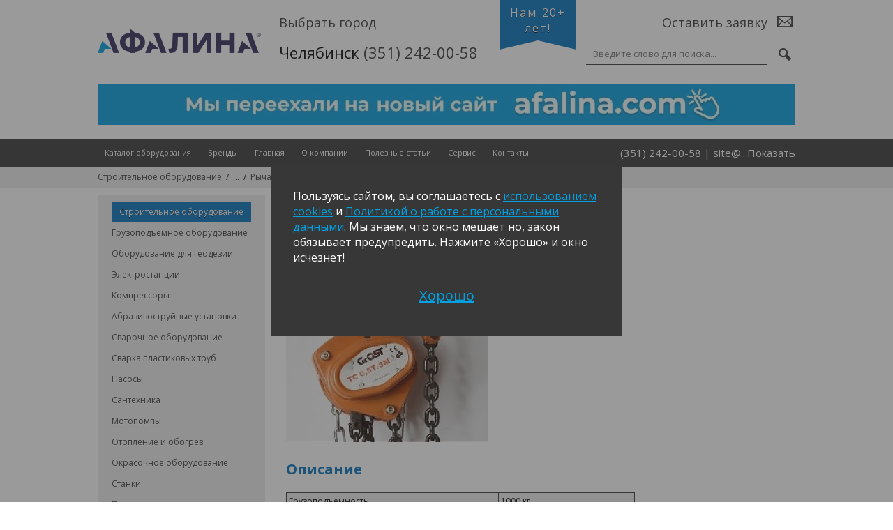

--- FILE ---
content_type: text/html; charset=UTF-8
request_url: https://afalina74.ru/cepnaya-tal-grost-13.html
body_size: 9956
content:
<!doctype html>
<html lang="ru">
<head>
	<meta charset="UTF-8">
<meta name="viewport" content="width=device-width, initial-scale=1, maximum-scale=1">
<meta name="keywords" content="строительное, сварочное, компрессоры, насосы, отопительное, оборудование, окрасочное, мотопомпы, электростанции, станки, моечное, пневмоинструмент, воздухоподготовка, абразивоструйные, установки, кондиционеры, медная, труба, вентиляция" />
<meta name="description" content="" />
<title>Таль цепная GrOST TC 1T/12M - Афалина ГК</title>
<link href='https://fonts.googleapis.com/css?family=Open+Sans:400,700,400italic' rel='stylesheet' type='text/css'>
<link rel="stylesheet" href="./assets/templates/afalinagray/css/style.css?40">
<link rel="stylesheet" href="./assets/templates/afalinagray/css/responsive.css?40" />
<script type="text/javascript">!function(){var t=document.createElement("script");t.type="text/javascript",t.async=!0,t.src="https://vk.com/js/api/openapi.js?162",t.onload=function(){VK.Retargeting.Init("VK-RTRG-418056-2NX4Q"),VK.Retargeting.Hit()},document.head.appendChild(t)}();</script><noscript><img src="https://vk.com/rtrg?p=VK-RTRG-418056-2NX4Q" style="position:fixed; left:-999px;" alt=""/></noscript>
</head>
<body class="new_year_off">
	<style>
	.main-topheader {
		height: 179px;
	}
	@media (min-width:768px) and (max-width:1024px) {
		.header-banner {		
			position: absolute; bottom: 0;
		}
		.header-banner img {		
			width: calc(100% - 20px);
		}
	} 
	@media (min-width:320px) and (max-width:767px) {
		.header-banner img {		
			width: 100%;
		}
	}
	@media (min-width:320px) and (max-width:567px) {
		.main-topheader {
			height: 21vw;
		}
	}
	@media (min-width:568px) and (max-width:767px) {
		.main-topheader {
			height: 21vw;
		}
	}
	
</style>
<header class="main-topheader">
    <div class="logo_wrap">
        <a href="http://www.afalina74.ru">Группа Компаний "Афалина" - Промышленное и строительное оборудование</a>
    </div>
	<div class="mobile-section">
		<div class="mobile-menu">
			<div class="mobile-contact expand"></div>
			<div class="mobile-search"></div>
			<div class="mobile-catalog"></div>
		</div>
		<div class="mobile-close"></div>
	</div>
	<div id="flag"></div>
    <div class="main-header">
		<span class="choose-city">Выбрать город</span>
        <div class="current-city">
            <span class="city">Челябинск</span>
            <a class="phone">(351) 242-00-58</a>
        </div>
        <div class="header-menu">
			<span class="expand"><span>Оставить заявку</span></span>
            <div class="searchbox">
                <form action="poisk.html" method="post">
                    <fieldset>
                        <input id="search" class="searchinput" type="text" name="search"  placeholder="Введите слово для поиска..." />
                        <label for="sub">
                            <input class="searchbutton" type="submit" name="sub" value="" />
                        </label>
                    </fieldset>
                </form>
            </div>
            <ul id="results"></ul>
        </div>
    </div>
	<a href="https://afalina.com" class="header-banner"><img src="./assets/images/banner.jpg?1" alt="Мы переехали на новый сайт: afalina.com"></a>
</header>
<div class="overlay city-overlay">
	<div class="city-modal">
		<h3>Выберите город</h3>
		<ul class="city-list">
			<li data-phone="(351) 242-00-58" data-city="Челябинск" data-tel="+73517007739">Челябинск</li>
			<li data-phone="(343) 288-79-71" data-city="Екатеринбург">Екатеринбург</li>
			<!--<li data-phone="(3519) 51-71-15" data-city="Магнитогорск">Магнитогорск</li>-->
		</ul>
	</div>
</div>
	<div id="fixed" class="panel">
	<div class="panel-inside">
		<ul>
			<li><a href="katalog.html">Каталог оборудования</a></li>
			<li><a href="nashi-brendy.html">Бренды</a></li>
			<li><a href="home.html">Главная</a></li>
			<li>
				<a href="about.html">О компании</a>
				<ul>
					<li><a href="about.html#virtual-tour">3D тур</a></li>
					<!--<li><a href="about.html#employees">Наши сотрудники</a></li>-->
					<li><a href="about.html#story">История</a></li>
					<li><a href="about.html#certificates">Сертификаты</a></li>
				</ul>
			</li>
			<li><a href="poleznye-stati.html">Полезные статьи</a></li>
			<li><a href="remont-obsluzhivanie.html">Сервис</a></li>
			<li><a href="kontakty.html">Контакты</a></li>
		</ul>
		<div class="panel-contacts"><a class="callibri_phone mgo-number" href="tel:+73517007739">(351) 242-00-58</a> | <a href="mailto:site@afalina.com">site@afalina.com</a></div>
	</div>
</div>
<div class="slidearea"></div>
<div class="breadcrumbs-wrapper"><ul class="ybreadcrumbs"><li><a href="/stroitelnoe-oborudovanie.html">Строительное оборудование</a><li>...</li><li><a href="/tali-lebedki-grost.html">Рычажные и цепные тали. Лебедки</a><li><a href="/cepnye-tali-grost.html">Цепные тали</a><li class="current">Таль цепная GrOST TC 1T/12M</li></ul></div>
	<div class="mainwrapper">		
		<div class="content">
	<h1>Таль цепная GrOST TC 1T/12M</h1>
	<p><img src="assets/images/stroitelnoe-oborudovanie/grost/skladskoe/tali/cepnye/full/cepnaya-1.jpg" alt="Таль цепная" title="Таль цепная" width="290" height="290" /></p>
<h3>Описание</h3>
<table>
<tbody>
<tr>
<td>Грузоподъемность</td>
<td>1000&nbsp;кг</td>
</tr>
<tr>
<td>Высота подъема</td>
<td>12000&nbsp;мм</td>
</tr>
<tr>
<td>Тяговое усилие, не более</td>
<td>304&nbsp;Н</td>
</tr>
<tr>
<td>Диаметр грузовой цепи</td>
<td>6&nbsp;мм</td>
</tr>
<tr>
<td>Масса тали, не более</td>
<td>27,55&nbsp;кг</td>
</tr>
<tr>
<td>Масса одного метра цепи</td>
<td>1,7&nbsp;кг</td>
</tr>
<tr>
<td>Размеры упаковки</td>
<td>255х205х147&nbsp;мм</td>
</tr>
<tr>
<td>Размеры тали - А</td>
<td>306&nbsp;мм</td>
</tr>
<tr>
<td>Размеры тали - В</td>
<td>126&nbsp;мм</td>
</tr>
<tr>
<td>Размеры тали - С</td>
<td>147&nbsp;мм</td>
</tr>
<tr>
<td>Размеры тали - Н</td>
<td>34&nbsp;мм</td>
</tr>
<tr>
<td>Размеры тали - G</td>
<td>40&nbsp;мм</td>
</tr>
</tbody>
</table>
<h3>Область применения</h3>
<p>Ручные тали применяются в основном там, где деятельность компании лишь косвенно связана с необходимостью постоянного подъема груза, в комплекте с ручным приводом передвижения тали - не только для подъема груза, но и его дальнейшего перемещения. Компактные размеры позволяют применять тали в любых мастерских по ремонту машин и оборудования, а так же в любых помещениях, в которых размеры не позволяют воспользоваться услугами крупногабаритных погрузчиков и кранов.</p>
<ul>
<li>строительство</li>
<li>монтажные-демонтажные работы</li>
<li>автомастерские</li>
<li>промышленные производства</li>
<li>склады</li>
</ul>
<h3>Преимущества</h3>
<ul>
<li>Компактность;</li>
<li>Не требуют внешнего источника питания;</li>
<li>Простота и надежность конструкции, возможность стационарного крепления практически к любой балке;</li>
<li>Неприхотливость в эксплуатации;</li>
<li>Большой диапазон грузоподъемностей, позволяющий выбрать таль оптимально подходящую для требований любой сферы деятельности</li>
</ul>
	

<div class="ask expand"></div>



<h2>Другая информация из этого раздела:</h2>
<ul><li><a href="/cepnaya-tal-grost-1.html" title="Таль цепная GrOST TC 0.5T/12M" >Таль цепная GrOST TC 0.5T/12M</a></li>
<li><a href="/cepnaya-tal-grost-2.html" title="Таль цепная GrOST TC 0.5T/3M" >Таль цепная GrOST TC 0.5T/3M</a></li>
<li><a href="/cepnaya-tal-grost-3.html" title="Таль цепная GrOST TC 0.5T/6M" >Таль цепная GrOST TC 0.5T/6M</a></li>
<li><a href="/cepnaya-tal-grost-4.html" title="Таль цепная GrOST TC 0.5T/9M" >Таль цепная GrOST TC 0.5T/9M</a></li>
<li><a href="/cepnaya-tal-grost-5.html" title="Таль цепная GrOST TC 1.5T/12M" >Таль цепная GrOST TC 1.5T/12M</a></li>
<li><a href="/cepnaya-tal-grost-6.html" title="Таль цепная GrOST TC 1.5T/3M" >Таль цепная GrOST TC 1.5T/3M</a></li>
<li><a href="/cepnaya-tal-grost-7.html" title="Таль цепная GrOST TC 1.5T/6M" >Таль цепная GrOST TC 1.5T/6M</a></li>
<li><a href="/cepnaya-tal-grost-8.html" title="Таль цепная GrOST TC 1.5T/9M" >Таль цепная GrOST TC 1.5T/9M</a></li>
<li><a href="/cepnaya-tal-grost-9.html" title="Таль цепная GrOST TC 10T/12M" >Таль цепная GrOST TC 10T/12M</a></li>
<li><a href="/cepnaya-tal-grost-10.html" title="Таль цепная GrOST TC 10T/3M" >Таль цепная GrOST TC 10T/3M</a></li>
<li><a href="/cepnaya-tal-grost-11.html" title="Таль цепная GrOST TC 10T/6M" >Таль цепная GrOST TC 10T/6M</a></li>
<li><a href="/cepnaya-tal-grost-12.html" title="Таль цепная GrOST TC 10T/9M" >Таль цепная GrOST TC 10T/9M</a></li>
<li><a href="/cepnaya-tal-grost-14.html" title="Таль цепная GrOST TC 1T/3M" >Таль цепная GrOST TC 1T/3M</a></li>
<li><a href="/cepnaya-tal-grost-15.html" title="Таль цепная GrOST TC 1T/6M" >Таль цепная GrOST TC 1T/6M</a></li>
<li><a href="/cepnaya-tal-grost-16.html" title="Таль цепная GrOST TC 1T/9M" >Таль цепная GrOST TC 1T/9M</a></li>
<li><a href="/cepnaya-tal-grost-17.html" title="Таль цепная GrOST TC 2T/3M" >Таль цепная GrOST TC 2T/3M</a></li>
<li><a href="/cepnaya-tal-grost-18.html" title="Таль цепная GrOST TC 2T/6M" >Таль цепная GrOST TC 2T/6M</a></li>
<li><a href="/cepnaya-tal-grost-19.html" title="Таль цепная GrOST TC 2T/9M" >Таль цепная GrOST TC 2T/9M</a></li>
<li><a href="/cepnaya-tal-grost-20.html" title="Таль цепная GrOST TC 3T/3M" >Таль цепная GrOST TC 3T/3M</a></li>
<li><a href="/cepnaya-tal-grost-21.html" title="Таль цепная GrOST TC 3T/6M" >Таль цепная GrOST TC 3T/6M</a></li>
<li><a href="/cepnaya-tal-grost-22.html" title="Таль цепная GrOST TC 3T/9M" >Таль цепная GrOST TC 3T/9M</a></li>
<li><a href="/cepnaya-tal-grost-23.html" title="Таль цепная GrOST TC 5T/3M" >Таль цепная GrOST TC 5T/3M</a></li>
<li><a href="/cepnaya-tal-grost-24.html" title="Таль цепная GrOST TC 5T/6M" >Таль цепная GrOST TC 5T/6M</a></li>
<li><a href="/cepnaya-tal-grost-25.html" title="Таль цепная GrOST TC 5T/9M" >Таль цепная GrOST TC 5T/9M</a></li>
<li><a href="/cepnaya-tal-grost-26.html" title="Таль цепная GrOST TC 7.5T/3M" >Таль цепная GrOST TC 7.5T/3M</a></li>
<li><a href="/cepnaya-tal-grost-27.html" title="Таль цепная GrOST TC 7.5T/6M" >Таль цепная GrOST TC 7.5T/6M</a></li>
<li class="last"><a href="/cepnaya-tal-grost-28.html" title="Таль цепная GrOST TC 7.5T/9M" >Таль цепная GrOST TC 7.5T/9M</a></li>
</ul>




</div>				
		<nav>
	<div class="catalog">
		<ul>
			<li class='menuactive'>
				<a href="stroitelnoe-oborudovanie.html">Cтроительное оборудование</a>
			</li>
			<li >
				<a href="gruzopodemnoe-oborudovanie.html">Грузоподъемное оборудование</a>
			</li>
								<li >
				<a href="oborudovanie-dlya-geodezii.html">Оборудование для геодезии</a>
			</li>
			<li >
				<a href="elektrostanczii.html">Электростанции</a>
			</li>
			<li >
				<a href="kompressoryi.html">Компрессоры</a>
			</li>
			<li  >
				<a href="abrazivostrujnyie-ustanovki.html">Абразивоструйные установки</a>
			</li>
			<li  >
				<a href="svarochnoe-oborudovanie.html">Сварочное оборудование</a>
			</li>
			<li >
				<a href="svarka-plastikovyh-trub.html">Сварка пластиковых труб</a>
			</li>
			<li >
				<a href="nasosyi.html">Насосы</a>
			</li>
			<li >
				<a href="santehnika.html">Сантехника</a>
			</li>
			<li >
				<a href="motopompy.html">Мотопомпы</a>
			</li>
			<li  >
				<a href="otoplenie-obogrev.html">Отопление и обогрев</a>
			</li>
			<li  >
				<a href="okrasochnoe-oborudovanie.html">Окрасочное оборудование</a>
			</li>
			<li  >
				<a href="stanki.html">Станки</a>
			</li>
			<li >
				<a href="pnevmoinstrument.html">Пневмоинструмент</a>
			</li>
			<li >
				<a href="gazorezhushee-oborudovanie.html">Газорежущее оборудование</a>
			</li>
			<li >
				<a href="smazochnoe-oborudovanie.html">Смазочное оборудование</a>
			</li>
			<li >
				<a href="алмазный-инструмент.html">Алмазный инструмент</a>
			</li>
		</ul>
		<ul class="mobile-menu-catalog">
			<li><a href="poleznye-stati.html">Полезные статьи</a></li>
			<li><a href="remont-obsluzhivanie.html">Сервис</a></li>
			<li><a href="about.html">О компании</a></li>
			<li><a href="kontakty.html">Контакты</a></li>
		</ul>
	</div>
</nav>
	</div>
	         <div class="panel-content">
		<noindex><div id="forma">
			<p>
				Здесь Вы можете отправить свою заявку на любое интересующее Вас оборудование или задать вопрос, не отходя от Вашего компьютера. Обязательные для заполнения поля отмечены звездочкой (*).
			</p>
			<p>
				<span style="color:#ff0000;"></span>
			</p>
			<form method="post" action="cepnaya-tal-grost-13.html">
				<div>
					<input type="hidden" name="formid"  value="feedbackform" />
				</div>
				<table class="fb_form">
					<tr >
						<td style="width:120px;"> <strong>*</strong>
							Ваше Имя:
						</td>
						<td >
							<input class=":required" type="text" name="Name" maxlength="60" placeholder="Ваше Имя" value="" />
							<p class="example">Пример: Сидоров Иван Петрович</p>
						</td>
						<td>
							<p style="text-align:center; margin-bottom:0px;">*Текст сообщения:</p>
							<p class="example">
								Информация о заказе, либо любой интересующий вопрос пишется в произвольной форме. Сообщение будет обработано нашим менеджером.
							</p>
						</td>
					</tr>
					<tr >
						<td >
							<strong>*</strong>
							Ваш телефон:
						</td>
						<td>
							<input type="text" name="phone" maxlength="40" placeholder="Ваш телефон"  value="" />
							<p class="example">Пример: 8-351-2345678</p>
						</td>
						<td rowspan="5">
							<div style="margin-left:10px;">
								<textarea class="messagetxt" placeholder="Текст сообщения" name="comments"></textarea>
							</div>
						</td>
					</tr>
					<tr >
						<td >Ваш Город:</td>
						<td>
							<input type="text" name="city" maxlength="40" placeholder="Ваш город"  value="" />
							<p class="example">Пример: Челябинск</p>
						</td>
					</tr>
					<tr >
						<td >Ваш E-Mail:</td>
						<td>
							<input type="text" name="email" maxlength="40" placeholder="Ваш email"  value="" />
							<p class="example">Пример: sidorov@microsoft.com</p>
						</td>
					</tr>
					<tr >
						<td>&nbsp;</td>
						<td>
							<div style="background-color:#fff; padding-left:25px; margin-bottom:10px; height:63px;">
								<img class="verify" src="https://afalina74.ru/manager/includes/veriword.php?rand=1625973666" alt="verification code" />
							</div>
						</td>
					</tr>
					<tr>
						<td>
							<strong>*</strong>
							Введите код:
						</td>
						<td>
							<input type="text" placeholder="Код с картинки выше" name="vericode" size="20"  value="" />
							<p class="example">Пример: abc3127</p>
						</td>
					</tr>
					<tr>
						<td class="accept-terms-cell" colspan="3">
							<label>
								<input type="checkbox" name="accept_terms"  value="1"  />
								<strong>*</strong> Заполняя форму, я даю <a href="soglasie-na-obrabotku-personalnyh-dannyh.html" target="_blank">согласие на обработку моих персональных данных</a> и принимаю условия <a href="politika-obrabotki-personalnyh-dannyh.html" target="_blank">политики обработки данных</a>.
							</label>
						</td>
					</tr>
					<tr >
						<td>
							<div class="special">
								<label for="cfSpecial" >
									<p>
										Special
										<br />
										<input class="text" name="special" id="cfSpecial" type="text" value="" />
									</p>
								</label>
							</div>
						</td>
						<td colspan="3">
							<input style="display: none;" name="current_url" id="current_url" type="text"  value="https://afalina74.ru/cepnaya-tal-grost-13.html" />
							<label for="submit" class="submit-label"><input type="submit" name="submit" class="button" value="" /></label>
							<div class="hide"></div>
						</td>
					</tr>
				</table>
			</form>
		</div></noindex>
	 </div>
	<footer>
	<div class="mainfooter-wrapper">
		<div class="mainfooter">
			<ul class="company-info">
				<li>Более 20 лет на рынке</li>
				<li>Доставка по РФ и СНГ</li>
				<li>Более 20000 товаров</li>
				<li>Гарантийное обслуживание</li>
			</ul>
			<ul class="menu-col">
				<li><a href="katalog.html">Каталог</a></li>
				<li><a href="about.html">О компании</a></li>
				<li><a href="news.html">Новости</a></li>
			</ul>
			<ul class="menu-col">
				<li><a href="remont-obsluzhivanie.html">Сервис</a></li>
				<li><a href="kontakty.html">Контакты</a></li>
				<li><a href="#" class="expand">Оставить заявку</a></li>
			</ul>
			<ul class="menu-col">
				<li class="choose-city">Выбор города</li>
				<li class="current-city"><span class="city">Челябинск</span><a class="phone">(351) 242-00-58</a></li>
				<li><a href="site-map.html">Карта сайта</a></li>
			</ul>
		</div>
	</div>
	<div class="mainfooter-wrapper black">
		<div class="mainfooter">
			<div class="counters"><!-- Начало кода счетчика УралWeb -->
<script type="text/javascript">
<!--
  uralweb_d=document;
  uralweb_a='';
  uralweb_a+='&r='+escape(uralweb_d.referrer);
  uralweb_js=10;
//-->
</script>

<script type="text/javascript">
<!--
  uralweb_a+='&j='+navigator.javaEnabled();
  uralweb_js=11;
  //-->
</script>

<script type="text/javascript">
<!--
  uralweb_s=screen;
  uralweb_a+='&s='+uralweb_s.width+'*'+uralweb_s.height;
  uralweb_a+='&d='+(uralweb_s.colorDepth?uralweb_s.colorDepth:uralweb_s.pixelDepth);
  uralweb_js=12;
  //-->
</script>

<script type="text/javascript">
<!--
  uralweb_js=13;
  //-->
</script>

<script type="text/javascript">
<!--
uralweb_d.write('<a href="https://www.uralweb.ru/rating/go/afalina74">'+
    '<img border="0" style="opacity:0" src="https://hc.uralweb.ru/hc/afalina74?js='+
uralweb_js+'&amp;rand='+Math.random()+uralweb_a+
'" width="88" height="31" alt="УралWeb"><'+'/a>');
//-->
</script>
<noscript>
<p><a href="https://www.uralweb.ru/rating/go/afalina74">
<img src="https://hc.uralweb.ru/hc/afalina74?js=0" width="88" height="31" alt="УралWeb" /></a></p>
</noscript><!-- конец кода счетчика УралWeb -->

<!-- Yandex.Metrika counter -->
<script type="text/javascript" >
   (function(m,e,t,r,i,k,a){m[i]=m[i]||function(){(m[i].a=m[i].a||[]).push(arguments)};
   m[i].l=1*new Date();k=e.createElement(t),a=e.getElementsByTagName(t)[0],k.async=1,k.src=r,a.parentNode.insertBefore(k,a)})
   (window, document, "script", "https://mc.yandex.ru/metrika/tag.js", "ym");

   ym(2891509, "init", {
        clickmap:true,
        trackLinks:true,
        accurateTrackBounce:true,
        webvisor:true
   });
</script>
<noscript><div><img src="https://mc.yandex.ru/watch/2891509" style="position:absolute; left:-9999px;" alt="" /></div></noscript>
<!-- /Yandex.Metrika counter --></div>
			<div class="copyright">Авторское право © принадлежит ООО УК "Афалина", 2025г.<br />Полное или частичное копирование содержимого данного сайта запрещено.<br /><a href="politika-obrabotki-personalnyh-dannyh.html" style="color: white;">Политика персональных данных.</a></div>
		</div>
	</div>
</footer>
<div class="overlay cookies-overlay">
	<div class="cookies-modal">
		Пользуясь сайтом, вы соглашаетесь с <a href="soglasie-na-obrabotku-fajlov-cookies.html" target="_blank">использованием cookies</a> и <a href="politika-obrabotki-personalnyh-dannyh.html" target="_blank">Политикой о работе с персональными данными</a>. Мы знаем, что окно мешает но, закон обязывает предупредить. Нажмите «Хорошо» и окно исчезнет!
		<div class="close-section"><a href="#" class="cookies-overlay-close">Хорошо</a></div>
	</div>
</div>
	<script src="//ajax.googleapis.com/ajax/libs/jquery/1.8.3/jquery.min.js"></script>
<script>window.jQuery || document.write('<script src="./assets/templates/afalinagray/js/jquery-1.8.3.min.js"><\/script>')</script>
<script src="./assets/templates/afalinagray/js/bundle.min.js?40"></script>

<!-- BEGIN JIVOSITE CODE {literal} -->
<script type='text/javascript'>
(function(){ var widget_id = 'o7AaPo1rwp';var d=document;var w=window;function l(){
var s = document.createElement('script'); s.type = 'text/javascript'; s.async = true; s.src = '//code.jivosite.com/script/widget/'+widget_id; var ss = document.getElementsByTagName('script')[0]; ss.parentNode.insertBefore(s, ss);}if(d.readyState=='complete'){l();}else{if(w.attachEvent){w.attachEvent('onload',l);}else{w.addEventListener('load',l,false);}}})();</script>
<!-- {/literal} END JIVOSITE CODE -->

<!-- calltouch -->
<script type="text/javascript">
(function(w,d,n,c){w.CalltouchDataObject=n;w[n]=function(){w[n]["callbacks"].push(arguments)};if(!w[n]["callbacks"]){w[n]["callbacks"]=[]}w[n]["loaded"]=false;if(typeof c!=="object"){c=[c]}w[n]["counters"]=c;for(var i=0;i<c.length;i+=1){p(c[i])}function p(cId){var a=d.getElementsByTagName("script")[0],s=d.createElement("script"),i=function(){a.parentNode.insertBefore(s,a)};s.type="text/javascript";s.async=true;s.src="https://mod.calltouch.ru/init.js?id="+cId;if(w.opera=="[object Opera]"){d.addEventListener("DOMContentLoaded",i,false)}else{i()}}})(window,document,"ct","r5mo7xw7");
</script>
<!-- calltouch -->

<!-- Скрипт Calltouch для отслеживания заявок с форм -->
<script type="text/javascript">
$(document).on('submit', '#forma form', function() { 
var form = $(this);
var phone = form.find('input[name="phone"]').val();
var fio = form.find('input[name="Name"]').val();
var mail = form.find('input[name="email"]').val(); 
var comment = form.find('input[name="comments"]').val();
var sub = 'Отслеживаемая форма обратной связи';
var ct_site_id = '41527'; /* ID сайта внутри Calltouch */
var ct_data = { 
fio: fio,
phoneNumber: phone,
email: mail,
subject: sub,
comment: comment,
requestUrl: location.href,
sessionId: window.ct('calltracking_params','r5mo7xw7').sessionId /* Чтобы определить источник заявки, передаем ID сессии Calltouch sessionId. Вместо wgblo7m9 нужно передавать mod_id скрипта Calltouch. */
};
/* При необходимости делаем проверку на корректность собранных с формы данных */
/* Например, обязательным для заполнения на форме является поле с телефоном, проверяем его наличие и не пустое ли оно */
if (typeof(phone)!='undefined' && phone!=''){
/* Выполняем AJAX-запрос */
$.ajax({ 
 url: 'https://api.calltouch.ru/calls-service/RestAPI/requests/'+ct_site_id+'/register/', 
 dataType: 'json', 
 type: 'POST', 
 data: ct_data,
 async: false /* Предположим, после отправки формы на сайте настроен редирект на другую страницу, поэтому используем параметр async: false для синхронной отправки запроса */
}); 
}
});
</script>
<!-- Скрипт Calltouch для отслеживания заявок с форм -->

<!-- BEGIN PHONE TRACKING -->
<script>
    (function(w, d, u, i, o, s, p) {
        if (d.getElementById(i)) { return; } w['MangoObject'] = o;
        w[o] = w[o] || function() { (w[o].q = w[o].q || []).push(arguments) }; w[o].u = u; w[o].t = 1 * new Date();
        s = d.createElement('script'); s.async = 1; s.id = i; s.src = u;
        p = d.getElementsByTagName('script')[0]; p.parentNode.insertBefore(s, p);
    }(window, document, '//widgets.mango-office.ru/widgets/mango.js', 'mango-js', 'mgo'));
    mgo({calltracking: {id: 19669, elements: [{"selector":".mgo-number"}]}});
</script>
<!-- END PHONE TRACKING -->

<!-- Global site tag (gtag.js) - Google Analytics -->
<script async src="https://www.googletagmanager.com/gtag/js?id=UA-157164982-1"></script>
<script>
  window.dataLayer = window.dataLayer || [];
  function gtag(){dataLayer.push(arguments);}
  gtag('js', new Date());

  gtag('config', 'UA-157164982-1');
</script>
<!-- END - Google Analytics -->

<!-- BEGIN EMAIL TRACKING -->
<script>
$('a[href^="mailto:"]').each(function() {
    $this = $( this );
    const email = $this.text();
    const hiddenEmail = email.split('@')[0] + '@...Показать'
    $this.text(hiddenEmail);
    $this.addClass('trackEmail');
    $this.on("click", function(e) {
        e.preventDefault();
		ym(2891509, 'reachGoal', 'SHOW_EMAIL');
		gtag('event', "Show", {
		  'event_category': "Email",
		  'event_label': "HiddenEmail",
		  'value': 1
		});
		ct('r5mo7xw7', 'goal', 'click_on_email');

        const mailtoText = $(this).attr('href').split('mailto:')[1];
        $(this).text(mailtoText);
        $(this).unbind('click');
    });
  });
</script>
<!-- END EMAIL TRACKING -->
</body>
</html>

--- FILE ---
content_type: text/css
request_url: https://afalina74.ru/assets/templates/afalinagray/css/style.css?40
body_size: 20532
content:
@charset "UTF-8";/*! normalize.css v2.0.1 | MIT License | git.io/normalize */.content .category li:first-child:before,[hidden]{display:none}img,legend{border:0}body,figure,html{margin:0}nav ul li a:hover,nav ul li.menuactive a{text-align:center;background-color:#0071BD;color:#FFF}body,nav,sub,sup{position:relative}.box_title,.clear,.mainwrapper,.news_date+h2,.panel:after,nav ul{clear:both}article,aside,details,figcaption,figure,footer,header,hgroup,nav,section,summary{display:block}audio,canvas,video{display:inline-block}audio:not([controls]){display:none;height:0}html{font-family:sans-serif;-webkit-text-size-adjust:100%;-ms-text-size-adjust:100%}a:focus{outline:dotted thin}a:active,a:hover{outline:0}h1{font-size:2em}abbr[title]{border-bottom:1px dotted}b,strong{font-weight:700}dfn{font-style:italic}mark{background:#ff0;color:#000}code,kbd,pre,samp{font-family:monospace,serif;font-size:1em}pre{white-space:pre;white-space:pre-wrap;word-wrap:break-word}q{quotes:"\201C" "\201D" "\2018" "\2019"}small{font-size:80%}sub,sup{font-size:75%;line-height:0;vertical-align:baseline}sup{top:-.5em}sub{bottom:-.25em}svg:not(:root){overflow:hidden}fieldset{border:1px solid silver;margin:0 2px;padding:.35em .625em .75em}legend{padding:0}button,input,select,textarea{font-family:inherit;font-size:100%;margin:0}nav,nav ul{font-size:12px}button,input{line-height:normal}button,html input[type=button],input[type=reset],input[type=submit]{-webkit-appearance:button;cursor:pointer}button[disabled],input[disabled]{cursor:default}input[type=checkbox],input[type=radio]{box-sizing:border-box;padding:0}input[type=search]{-webkit-appearance:textfield;box-sizing:content-box}input[type=search]::-webkit-search-cancel-button,input[type=search]::-webkit-search-decoration{-webkit-appearance:none}button::-moz-focus-inner,input::-moz-focus-inner{border:0;padding:0}textarea{overflow:auto;vertical-align:top}table{border-collapse:collapse;border-spacing:0;min-width:500px}@font-face{font-family:iconfont;src:url(../font/iconfont.woff2) format("woff2"),url(../font/iconfont.woff) format("woff");font-weight:400;font-style:normal}#forma table.fb_form .hide:before,#forma table.fb_form .submit-label:before,.about-company-menu li:nth-child(1):before,.about-company-menu li:nth-child(2):before,.about-company-menu li:nth-child(3):before,.about-company-menu li:nth-child(4):before,.ask:before,.box_title .all_news:before,.box_title:before,.content .notincategory:before,.content .subcategory:before,.content ul li:before,.icon:before,header .header-menu .searchbox label:before,header .header-menu>span:before{display:inline-block;font-family:iconfont;font-style:normal;font-variant:normal;font-weight:400;line-height:1;text-decoration:none;text-transform:none;-webkit-font-smoothing:antialiased;-moz-osx-font-smoothing:grayscale}#flag::before,body{font-family:'Open Sans',sans-serif}#forma table.fb_form .hide:before,.icon-arrow-up:before{content:"\EA01"}.about-company-menu li:nth-child(2):before,.icon-calendar:before{content:"\EA02"}.about-company-menu li:nth-child(4):before,.icon-certificate:before{content:"\EA03"}.content .notincategory:before,.content ul li:before,.icon-check:before{content:"\EA04"}.about-company-menu li:nth-child(3):before,.icon-cube:before{content:"\EA05"}#forma table.fb_form .submit-label:before,.ask:before,.icon-email:before,header .header-menu>span:before{content:"\EA06"}.box_title .all_news:before,.icon-note-with-arrow:before{content:"\EA07"}.box_title:before,.icon-note:before{content:"\EA08"}.about-company-menu li:nth-child(1):before,.icon-people:before{content:"\EA09"}.content .subcategory:before,.icon-plus:before{content:"\EA0A"}.icon-search:before,header .header-menu .searchbox label:before{content:"\EA0B"}body,html{padding:0;width:100%;height:100%}body{min-height:100%;height:auto!important;height:100%}.visible{display:block!important}.hidden{display:none!important}.mainwrapper{padding-bottom:260px;width:1000px;margin:0 auto;*zoom:1}.mainwrapper:after{content:"";display:table;clear:both}nav{width:240px;float:left;margin-right:30px;margin-top:10px}nav ul{margin:0;padding:10px 20px;list-style:none;background:#EEE}nav ul li.menuactive a{text-shadow:0 1px 0 #000}nav ul li a{display:block;text-decoration:none;color:#373737;text-shadow:0 1px 0 #FFF;height:30px;width:200px;line-height:30px}nav ul li a:hover{text-shadow:0 1px 0 #000}header{margin:10px auto;width:1000px;height:100px}header.is-sibling-of-fixed-header{margin-bottom:50px}header .logo_wrap{margin:0;height:100px;width:234px;float:left}header .logo_wrap a{text-indent:-119988px;overflow:hidden;text-align:left;height:100px;width:234px;background-image:url(../img/logo.png);background-repeat:no-repeat;display:block;float:left;margin:0 36px 0 0}header .main-header{width:760px;height:100px;float:right;position:relative;margin-top:10px;padding-left:20px;box-sizing:border-box}header .choose-city{color:#373737;border-bottom:1px #373737 dashed;font-size:18px;cursor:pointer}header .choose-city:hover{color:#0071BD;border-color:#0071BD}header .current-city{position:absolute;bottom:30px;font-size:22px}header .current-city .phone{color:#373737;text-decoration:none}header .header-menu{position:absolute;top:0;right:0}header .header-menu>span{display:block;float:right;color:#373737;margin-bottom:18px;font-size:18px;cursor:pointer}header .header-menu>span:hover{color:#0071BD}header .header-menu>span:hover span{border-color:#0071BD}header .header-menu>span:before{font-size:22px;float:right;width:30px;text-align:center;margin-left:10px}header .header-menu>span span{border-bottom:1px #373737 dashed}header .header-menu .searchbox fieldset{margin:0;border:0;padding:0}header .header-menu .searchbox .searchinput{outline:0;border:none;border-bottom:1px #373737 solid;color:dark_main;font-size:13px;font-weight:300;width:240px;line-height:20px;height:20px;float:left;padding:5px 10px;margin-right:10px}header .header-menu .searchbox label{position:relative;height:30px;width:30px;padding:0;float:right;font-size:18px;text-align:center;color:#373737}header .header-menu .searchbox label:before{position:absolute;bottom:5px;left:0;right:0;margin:auto}header .header-menu .searchbox label:hover{color:#0071BD}header .header-menu .searchbox label .searchbutton{cursor:pointer;outline:0;border:0;background:0 0;position:absolute;color:#373737;top:0;right:0;bottom:0;left:0;width:30px}body>header{position:relative}#flag{width:110px;height:56px;box-sizing:content-box;padding-top:15px;background:#0071bd;color:#fff;text-shadow:0 1px 0 #000;font-size:11px;letter-spacing:.2em;text-align:center;position:absolute;left:576px;top:-10px}#flag::after{content:'';position:absolute;left:0;bottom:0;width:0;height:0;border-bottom:13px solid #fff;border-left:55px solid transparent;border-right:55px solid transparent}#flag::before{content:'Нам 20+ лет!';font-size:16px;text-transform:none;position:relative;bottom:8px}.content{float:right;width:730px;margin-top:10px;text-align:justify}.content a{color:#0071BD;text-decoration:underline}.content ul{list-style:none;padding-left:20px}.content ul li{margin-left:30px;position:relative}.content ul li:before{float:left;padding:0;color:#373737;position:absolute;left:-25px}.content hr{color:#373737;background-color:#373737;height:2px;margin-top:20px}.content h1,.content h2,.content h3,.content h4,.content h5,.content h6{font-weight:700;color:#0071BD;text-align:left}.content h1{font-size:24px}.content h2{font-size:22px}.content h3{font-size:20px}.content h4{font-size:18px}.content h5{font-size:16px}.content h6{font-size:14px}.content .block_category{width:345px;margin:10px;float:left;text-align:left}.ask:after,.ask:before,.inline-center{text-align:center}.content .block_category .img_box{text-align:center;cursor:pointer}.content .category{padding:0;margin:10px 0}.content .category li{padding:2px 0;margin:0}.content .notincategory,.content .subcategory{margin-left:25px!important;position:relative}.content .subcategory:before{color:#373737;top:5px}.content .notincategory:before{color:#373737;top:3px}.ask{color:#0071BD;border:2px solid #0071BD;width:250px;height:40px;padding:0;cursor:pointer;margin:10px auto 30px}.ask:after{content:"Отправить запрос";line-height:40px;border-left:2px solid #0071BD;display:inline-block;height:40px;float:right;width:188px}.ask:before{line-height:40px!important;height:40px;width:60px;font-size:24px}.ask:hover:before{color:#FFF;background:#0071BD}.center{display:block;margin:0 auto}table,td,th{padding:3px;border:1px solid #373737;font-size:12px}table.noborder,table.noborder td,table.noborder th{border:0;text-align:center}th{background-color:#373737;color:#fff;font-weight:400}.brick-man .name,.map2gis,footer .company-info{font-weight:700}.content tr:nth-child(odd){background-color:#eee}.content tr:nth-child(even){background-color:#fff}td[colspan],th[colspan]{text-align:center}table p{margin:0}table.noborder tr:nth-child(even){background-color:#fff}table.noborder tr:nth-child(odd){background-color:#fff}table.noborder td ul,table.noborder th ul{text-align:left}.thumblist{overflow:hidden;width:100%;height:160px}.thumb{width:102px;height:102px;border:1px solid #eee;margin-right:10px;float:left;cursor:pointer}.thumb img{width:97px;height:97px}#forma{width:670px;margin:0 auto;font-size:12px;color:#FFF}#forma p{text-align:justify;font-size:14px;margin-top:0}#forma .example{font-size:10px;margin:0;padding:0 0 10px 10px;text-align:justify}#forma table.fb_form{border:none}#forma table.fb_form input{width:180px;height:15px;padding:5px}#forma table.fb_form td{vertical-align:top;padding:0;font-size:14px;border:none}#forma table.fb_form .submit-label{color:#EEE;border:2px solid #EEE;width:250px;height:40px;padding:0;cursor:pointer;margin:10px auto;float:left;position:relative}#forma table.fb_form .submit-label:after{content:"Отправить запрос";line-height:40px;text-align:center;border-left:2px solid #EEE;display:inline-block;height:40px;float:right;width:188px}#forma table.fb_form .submit-label:before{line-height:40px!important;text-align:center;height:40px;width:60px;font-size:24px}#forma table.fb_form .submit-label:hover:before{color:#373737;background:#EEE}#forma table.fb_form .submit-label .button{position:absolute;left:0;border:0;width:250px;height:40px;background:0 0;cursor:pointer}.map2gis,.panel{position:relative}#forma table.fb_form .hide{float:right;color:#EEE;border:2px solid #EEE;width:250px;height:40px;padding:0;cursor:pointer;margin:10px auto}#forma table.fb_form .hide:after{content:"Скрыть панель";line-height:40px;text-align:center;border-left:2px solid #EEE;display:inline-block;height:40px;float:right;width:188px}#forma table.fb_form .hide:before{line-height:40px!important;text-align:center;height:40px;width:60px;font-size:24px}#forma table.fb_form .hide:hover:before{color:#373737;background:#EEE}#forma table.fb_form .accept-terms-cell{text-align:left}.about-company-menu,.brick-man,.city-modal h3,.news_date,footer .copyright,footer ul{text-align:center}#forma table.fb_form .accept-terms-cell a{color:#01a0e2}#forma table.fb_form .accept-terms-cell input{width:auto}textarea{width:350px;height:252px}.special{display:none}.errors{color:red}.success{width:600px;margin:0 auto;color:#FFF}.success h3{color:#0071BD}.map2gis{top:-22px;font-size:10px;text-decoration:none!important;color:#373737!important;padding:0 8px;border-bottom:0!important}.panel{*zoom:1;width:100%;height:40px;background:#373737;z-index:1000;top:0}.overlay,.panel.is-fixed{position:fixed}.panel:after{content:"";display:table}.panel .panel-inside{width:1000px;height:40px;margin:0 auto;position:relative}.panel .panel-inside ul li a:hover{background-color:#0071BD;text-shadow:0 1px 0 #000;color:#FFF}.panel .panel-inside>ul{margin:0;padding:0;height:100%;float:left}.panel .panel-inside>ul li{display:inline-block;font-size:11px;position:relative;height:100%}.panel .panel-inside>ul li:hover ul{display:block}.panel .panel-inside>ul li a{display:inline-block;color:#fff;text-decoration:none;line-height:20px;height:20px;padding:5px 10px;margin-top:5px}.panel .panel-inside li ul{position:absolute;top:36px;left:0;font-size:11px;background:#373737;padding:4px 0 0;display:none}.panel .panel-inside li ul:hover{display:block}.panel .panel-inside li ul li{background:#373737;display:block}.panel .panel-inside li ul li a{z-index:15000;padding:5px 5px 5px 20px;width:200px;zoom:1;font-size:11px;margin:0;height:24px;line-height:24px;overflow:hidden}.panel-content,.slidearea{height:540px;display:none}.panel .panel-inside li ul li:hover{background:#0071BD}.panel .panel-inside li ul li:hover a{color:#fff;text-shadow:0 1px 0 #000}.panel-contacts{float:right;line-height:40px;color:#FFF;font-size:15px}.panel-contacts a{color:#FFF}.panel-content{width:100%;background:#373737;position:absolute;top:229px}.breadcrumbs-wrapper{background:#EEE;height:30px;font-size:12px}.breadcrumbs-wrapper .ybreadcrumbs{margin:0 auto;padding:0;width:1000px;white-space:nowrap;overflow:hidden;text-overflow:ellipsis}.breadcrumbs-wrapper .ybreadcrumbs li{list-style:none;display:inline;height:30px;line-height:30px}.breadcrumbs-wrapper .ybreadcrumbs li:after{display:inline;content:'/';margin:6px}.breadcrumbs-wrapper .ybreadcrumbs li:last-child:after{display:none}.breadcrumbs-wrapper .ybreadcrumbs li a,.breadcrumbs-wrapper .ybreadcrumbs li a:active,.breadcrumbs-wrapper .ybreadcrumbs li a:hover,.breadcrumbs-wrapper .ybreadcrumbs li a:visited{color:#373737}.treeview,.treeview ul{padding:0;margin:0;list-style:none;list-style-image:none!important}.treeview ul{background-color:#fff;margin-top:4px}.treeview .hitarea{background:url(../img/treeview/treeview-default.gif) -64px -25px no-repeat;height:16px;width:16px;margin-left:-16px;float:left;cursor:pointer}* html .hitarea{display:inline;float:none}.treeview li{margin:0;padding:3px 0 3px 16px}.treeview li:before{display:none!important}.treeview a.selected{background-color:#eee}#treecontrol{margin:1em 0;display:none}.treeview .hover{color:red;cursor:pointer}footer .company-info li,footer .menu-col li,footer .menu-col li a,footer .menu-col li.choose-city,footer .menu-col li.current-city{color:#373737;text-shadow:0 1px 0 #FFF}.treeview li{background:url(../img/treeview/treeview-default-line.gif) no-repeat}.treeview li.collapsable,.treeview li.expandable{background-position:0 -176px}.treeview .expandable-hitarea{background-position:-80px -3px}.treeview li.last{background-position:0 -1766px}.treeview li.lastCollapsable,.treeview li.lastExpandable{background-image:url(../img/treeview/treeview-default.gif)}.treeview li.lastCollapsable{background-position:0 -111px}.treeview li.lastExpandable{background-position:-32px -67px}.treeview div.lastCollapsable-hitarea,.treeview div.lastExpandable-hitarea{background-position:0}.treeview .placeholder{background:url(../img/treeview/loading.gif) no-repeat;height:16px;width:16px;display:block}.filetree li{padding:3px 0 2px 16px}.filetree span.file,.filetree span.folder{padding:1px 0 1px 16px;display:block}footer{height:230px;width:100%;position:absolute;bottom:0}footer ul{margin:0;padding:0}footer .mainfooter-wrapper{padding:10px 0;background:#EEE}footer .mainfooter-wrapper .mainfooter{width:1000px;margin:auto;overflow:hidden}footer .mainfooter-wrapper.black{background:#373737}footer .menu-col{float:left;width:33.33333%}footer .menu-col li{list-style:none;margin:10px;font-size:14px}footer .menu-col li a{display:inline}footer .menu-col li a,footer .menu-col li.choose-city{text-decoration:none}footer .menu-col li a:hover,footer .menu-col li.choose-city:hover{cursor:pointer;text-decoration:underline}.about-company-menu li:hover a,.box_title .all_news{text-decoration:none}footer .menu-col li.choose-city{margin-bottom:0;display:inline-block}footer .current-city{font-weight:700;display:block}footer .current-city .city{margin-right:6px}footer .company-info li{display:inline-block;margin:0 10px;font-size:14px}footer .company-info li:after{display:inline;content:'•';margin-left:20px}footer .company-info li:before{display:block;content:'';width:100%;height:75px}footer .company-info li:nth-child(1):before{background:url(../img/footer/zemlya.png) center no-repeat}footer .company-info li:nth-child(2):before{background:url(../img/footer/mashina.png) center no-repeat}footer .company-info li:nth-child(3):before{background:url(../img/footer/tovary.png) center no-repeat}footer .company-info li:nth-child(4):before{background:url(../img/footer/garantia.png) center no-repeat}footer .company-info li:last-child:after{display:none}footer .copyright{color:#FFF;font-size:12px;float:left;margin-left:50px}footer .counters{width:276px;color:#FFF;float:left}.about-company-menu{padding:0}.about-company-menu li{display:inline-block;color:#0071BD;font-size:18px;line-height:26px;margin-right:10px}.about-company-menu li:before{margin-right:5px;position:relative;top:3px;color:#0071BD}.about-company-menu li:nth-child(1):before{font-size:24px;left:-29px}.about-company-menu li:nth-child(4):before{top:5px}.brick-man-line{overflow:hidden;padding-bottom:10px}.brick-man{display:block;width:175px;margin-right:10px;float:left;font-size:15px}.brick-man.boss{margin-top:20px;width:350px}.brick-man:last-child{margin-right:0}.brick-man span{margin-top:5px;display:block}.city-modal,.overlay{display:none;right:0}.virtual-tour{height:500px}#ditto_pages{margin-bottom:30px}#ditto_pages a,#ditto_pages span{margin:0 5px}.news_date{background-color:#0071BD;color:#fff;width:220px;height:30px;line-height:30px;float:right;margin-bottom:20px}.box_title{height:50px;background:#EEE;margin-bottom:20px;line-height:50px;padding:0 20px;color:#373737;text-shadow:0 1px 0 #fff;font-size:18px}.box_title:before{float:left;font-size:28px;line-height:50px;margin-right:10px}.box_title .date{float:left}.box_title .all_news{float:right;margin:0;color:#373737;width:auto;line-height:50px;position:relative}.box_title .all_news:before{font-size:28px;line-height:50px;position:absolute;left:-36px}.box_title .all_news:hover{color:#0071BD!important}.overlay{z-index:9999;left:0;bottom:0;top:0;background:rgba(55,55,55,.5)}.city-modal,.cookies-modal{color:#FFF;z-index:999;position:fixed;height:180px;top:0;bottom:0;left:0}.city-modal{background:#373737;padding:10px 0 20px;width:340px;margin:auto}.city-modal h3{margin:10px}.city-modal .city-list{list-style:none;padding:10px;margin-bottom:0}.city-modal .city-list li{display:block;padding:10px;cursor:pointer}.city-modal .city-list li:hover{background:#0071BD}.cookies-modal,.ui-menu{background:#373737;right:0}.cookies-modal{padding:32px;width:auto;max-width:440px;margin:auto}.cookies-modal a,.cookies-modal a:active,.cookies-modal a:hover,.cookies-modal a:visited{color:#01a0e2}.cookies-modal .close-section{text-align:center;font-size:20px;padding:30px;color:#01a0e2}.ui-autocomplete{position:absolute;cursor:default}* html .ui-autocomplete{width:1px}.ui-menu{list-style:none;padding:2px;margin:0;display:block;float:left;top:82px!important;width:340px!important;cursor:pointer;font-size:14px;z-index:1500!important;left:auto!important}.ui-menu .ui-menu-item div.ui-state-active,.ui-menu .ui-menu-item div.ui-state-hover,.ui-menu-item{z-index:15000}.ui-menu-item{margin:0;padding:0;zoom:1;float:left;clear:left;width:340px}.ui-menu .ui-menu-item div{text-decoration:none;display:block;padding:5px 10px;line-height:24px!important;zoom:1;color:#fff;z-index:15000;width:320px;height:24px!important;overflow:hidden}.ui-menu .ui-menu-item:last-child div{font-weight:700;font-size:14px;border-top:solid 2px #fff;margin-bottom:-2px}.ui-text-shadow,.ui-text-shadow-original{position:relative}.ui-text-shadow-original{z-index:1;text-shadow:none}.ui-text-shadow-copy{position:absolute;z-index:0;line-height:110.74235%;left:0;top:0;zoom:1;text-shadow:none;-webkit-user-select:none;-moz-user-select:none;-ms-user-select:none;user-select:none}.new_year .logo_wrap:after,.new_year footer:before{content:'';display:block;position:relative}.ui-menu .ui-menu-item div.ui-state-active,.ui-menu .ui-menu-item div.ui-state-hover{background-color:#0071BD!important;text-shadow:0 1px 0 #000;color:#fff}.new_year .logo_wrap:after{background-image:url(../img/holidays/tree.png);height:75px;width:60px;right:10px;top:43px;z-index:1001;background-size:60px 75px}.new_year footer:before{background-image:url(../img/holidays/christmas-decoration.png);height:152px;width:600px;margin:0 auto;top:70px}.new_year .mainfooter-wrapper:first-child{padding-top:100px}.new_year .mainwrapper{padding-bottom:160px}

--- FILE ---
content_type: text/css
request_url: https://afalina74.ru/assets/templates/afalinagray/css/responsive.css?40
body_size: 10266
content:
@charset "UTF-8";@font-face{font-family:iconfont;src:url(../font/iconfont.woff2) format("woff2"),url(../font/iconfont.woff) format("woff");font-weight:400;font-style:normal}.icon:before,.mobile-catalog:before,.mobile-close:before,.mobile-contact:before,.mobile-search:before{display:inline-block;font-family:iconfont;font-style:normal;font-variant:normal;font-weight:400;line-height:1;text-decoration:none;text-transform:none;-webkit-font-smoothing:antialiased;-moz-osx-font-smoothing:grayscale}.icon-arrow-up:before{content:"\EA01"}.icon-calendar:before{content:"\EA02"}.icon-certificate:before{content:"\EA03"}.icon-check:before{content:"\EA04"}.icon-cube:before{content:"\EA05"}.icon-email:before,.mobile-contact:before{content:"\EA06"}.icon-note-with-arrow:before{content:"\EA07"}.icon-note:before{content:"\EA08"}.icon-people:before{content:"\EA09"}.icon-plus:before{content:"\EA0A"}.icon-search:before,.mobile-search:before{content:"\EA0B"}.mobile-menu-catalog,.mobile-section{display:none}@media (min-width:768px) and (max-width:1024px){.mainwrapper,.ybreadcrumbs,body>header{box-sizing:border-box}.mainwrapper{width:100%;padding:20px;display:-ms-flexbox;display:flex;-ms-flex-direction:row-reverse;flex-direction:row-reverse}.mainwrapper>.content{width:calc(100% - $menu-width - $menu-margin-right);margin-top:0}.mainwrapper>.content img{max-width:100%;height:auto}.mainwrapper>nav{margin:0 10px 0 0}.mainwrapper .box_title{font-size:14px}#flag{width:10vw;height:46px;max-width:93px}#flag::after{border-left-width:5vw;border-right-width:5vw}#flag::before{font-size:13px}.fb_form input[type=text]:-ms-input-placeholder,.fb_form textarea:-ms-input-placeholder{color:#fff}.fb_form input[type=text]::placeholder,.fb_form textarea::placeholder{color:#fff}body>header{display:-ms-flexbox;display:flex;width:100%;padding:0 0 0 20px}body>header .main-header{display:-ms-flexbox;display:flex;width:calc(100% - 254px)}body>header .current-city{font-size:20px}#catalog .block_category{width:calc(50% - 20px)}.mainfooter,.panel-inside,.ybreadcrumbs{width:100%!important}.panel-contacts{padding-right:20px}.ybreadcrumbs{padding:0 20px!important}body>footer{bottom:-230px}.mainfooter .counters{margin-left:20px}}.mobile-catalog::before{content:'☰';position:relative;bottom:1.5vw}.mobile-close{display:none;cursor:pointer;color:#373737;height:40px;width:40px;border-top:solid 3px transparent}.mobile-close::before{content:'×';font-size:30px;height:40px;width:40px;display:block;text-align:center;bottom:1px;position:relative;background:0 0}.mobile-close.is-active{display:block;position:fixed;right:0;top:0;z-index:10000}@media (min-width:320px) and (max-width:767px){.mainwrapper{width:100%;padding-bottom:0}.mainwrapper img{display:block;margin:auto;max-width:100%;height:auto}.mainwrapper .content{width:100%;padding:0 15px 15px;box-sizing:border-box;margin-top:0}.mainwrapper .content table{min-width:100%}.mainwrapper .content iframe{max-width:100%}body>header{width:100%;padding:0 15px;box-sizing:border-box;margin-top:20px;position:relative}body>header .main-header{display:-ms-flexbox;display:flex;width:100%;position:absolute;top:9vw;right:0;left:0;padding:0 15px;height:0}body>header .choose-city{display:none}body>header .current-city{top:0;bottom:unset;right:0;width:100%;display:-ms-flexbox;display:flex;-ms-flex-pack:end;justify-content:flex-end;font-size:4vw;color:#373737;margin-right:3vw}.logo_wrap,.logo_wrap a{width:40vw!important;height:18vw!important}.searchbox,body>header .current-city .city{display:none}.mobile-section{display:block}.mobile-menu{display:-ms-flexbox;display:flex;-ms-flex-pack:end;justify-content:flex-end}#fixed,.header-menu>.expand{display:none}.mobile-menu div{font-size:7vw;margin-left:3vw;color:#373737;cursor:pointer}.mobile-menu .mobile-catalog{font-size:7vw}.mobile-menu .mobile-search{font-size:5.5vw;position:relative;top:.5vw}.logo_wrap a{background-size:100%!important;background-repeat:no-repeat!important;margin-right:10px!important}#catalog .block_category{width:100%}#catalog .block_category:last-child hr{display:none}#flag{top:-20px;left:48%;width:16vw;height:9vw;min-height:40px}#flag::after{border-left-width:8vw;border-right-width:8vw}#flag::before{font-size:2.5vw}header.is-sibling-of-fixed-header{margin-bottom:10px!important}.breadcrumbs-wrapper{width:100%;display:-ms-flexbox;display:flex}.ybreadcrumbs{width:100%!important;padding:0 15px!important}.ybreadcrumbs li{display:none!important}.ybreadcrumbs li:nth-last-child(2){display:inline!important}.ybreadcrumbs li:nth-last-child(2) a::before{display:inline;content:'Раздел: '}.ybreadcrumbs li::after{display:none!important}.mainfooter-wrapper,.mainwrapper>.content>.box_title::before{display:none}.mainwrapper>.content>.box_title .all_news{font-size:0;color:transparent!important}.mainwrapper>.content>.box_title .all_news::before{color:#373737}.mainwrapper>.content>.box_title .date{font-size:3vw}.mainfooter-wrapper.black{display:block;padding-bottom:50px}.mainfooter-wrapper.black>.mainfooter{display:-ms-flexbox;display:flex;-ms-flex-direction:column;flex-direction:column;-ms-flex-pack:center;justify-content:center;width:100%}.mainfooter-wrapper.black>.mainfooter .counters{float:none;width:100%;text-align:center}body>footer{height:auto;position:static}.catalog{display:none;z-index:1001;overflow:auto}.catalog.is-active,.panel-content.is-expanded{position:fixed;right:0;left:0;overflow-y:scroll}.catalog .mobile-menu-catalog{display:block;border-top:solid 2px #373737}.catalog.is-active{display:block;background:#EEE;top:0;bottom:0;width:100%}.catalog.is-active ul{padding:10px 40px}.catalog li a{width:100%}.catalog li a:hover{text-shadow:0 1px 0 #FFF;text-align:left;background-color:transparent;color:#373737}.searchbox.is-active{display:block!important;z-index:9999}#ui-id-1.is-active,.panel-content.is-expanded .fb_form,.panel-content.is-expanded .fb_form td,.panel-content.is-expanded .fb_form tr{display:block}.searchbox.is-active::after{content:'';display:block;position:fixed;background:#fff;top:40px;left:0;right:0;bottom:0;width:100%!important;z-index:9999}.searchbox.is-active #search{position:fixed;top:0;left:0;right:0;bottom:calc(100% - 40px);width:100%;height:40px;box-sizing:border-box;z-index:9999}#ui-id-1.is-active,.ui-menu-item,.ui-menu-item div{width:100%!important}#ui-id-1.is-active{position:fixed;top:40px!important;left:0;right:0;bottom:0;box-sizing:border-box;z-index:99999!important}.ui-menu .ui-menu-item:last-child div{font-weight:400;border-top:none;margin-bottom:0}.panel-content.is-expanded{top:0;bottom:0;height:100%!important;z-index:9999;margin-left:0}.panel-content.is-expanded #forma{width:100%;padding:10px;box-sizing:border-box}.panel-content.is-expanded #forma table{min-width:auto}.panel-content.is-expanded .fb_form input[type=text]{width:100%!important;height:25px!important;margin-bottom:5px;box-sizing:border-box}.panel-content.is-expanded .fb_form textarea{width:100%;height:100px;margin-bottom:5px;border-width:1px;box-sizing:border-box}.panel-content.is-expanded .fb_form tbody{display:-ms-flexbox;display:flex;-ms-flex-direction:column;flex-direction:column}.panel-content.is-expanded .fb_form tr:nth-child(1){-ms-flex-order:1;order:1}.panel-content.is-expanded .fb_form tr:nth-child(1) td:nth-child(1){display:none}.panel-content.is-expanded .fb_form tr:nth-child(1) td:nth-child(2) p{display:none}.panel-content.is-expanded .fb_form tr:nth-child(1) td:nth-child(3){display:none}.panel-content.is-expanded .fb_form tr:nth-child(2){-ms-flex-order:4;order:4}.panel-content.is-expanded .fb_form tr:nth-child(2) td:nth-child(1){display:none}.panel-content.is-expanded .fb_form tr:nth-child(2) td:nth-child(2) p{display:none}.panel-content.is-expanded .fb_form tr:nth-child(2) td:nth-child(3) div{margin-left:0!important}.panel-content.is-expanded .fb_form tr:nth-child(3){-ms-flex-order:2;order:2}.panel-content.is-expanded .fb_form tr:nth-child(3) td:nth-child(1){display:none}.panel-content.is-expanded .fb_form tr:nth-child(3) td:nth-child(2) p{display:none}.panel-content.is-expanded .fb_form tr:nth-child(4){-ms-flex-order:3;order:3}.panel-content.is-expanded .fb_form tr:nth-child(4) td:nth-child(1){display:none}.panel-content.is-expanded .fb_form tr:nth-child(4) td:nth-child(2) p{display:none}.panel-content.is-expanded .fb_form tr:nth-child(5){-ms-flex-order:5;order:5}.panel-content.is-expanded .fb_form tr:nth-child(5) td:nth-child(1){display:none}.panel-content.is-expanded .fb_form tr:nth-child(5) div{text-align:center}.panel-content.is-expanded .fb_form tr:nth-child(6){-ms-flex-order:6;order:6}.panel-content.is-expanded .fb_form tr:nth-child(6) td:nth-child(1){display:none}.panel-content.is-expanded .fb_form tr:nth-child(6) td:nth-child(2) p{display:none}.panel-content.is-expanded .fb_form tr:nth-child(7){-ms-flex-order:7;order:7}.panel-content.is-expanded .fb_form tr:nth-child(7) td{display:-ms-flexbox;display:flex;-ms-flex-pack:justify;justify-content:space-between}.panel-content.is-expanded .fb_form tr:nth-child(7) .submit-label{width:auto!important;margin:20px 10px 0 0!important}.panel-content.is-expanded .fb_form tr:nth-child(7) .submit-label input{width:100%!important}.panel-content.is-expanded .fb_form tr:nth-child(7) .submit-label::before{width:50px!important}.panel-content.is-expanded .fb_form tr:nth-child(7) .submit-label::after{content:'Отправить'!important;padding:0 10px;width:auto!important}.panel-content.is-expanded .fb_form tr:nth-child(7) .hide{position:static!important;margin:20px 0 0!important;width:auto!important}.panel-content.is-expanded .fb_form tr:nth-child(7) .hide::before{width:50px!important}.panel-content.is-expanded .fb_form tr:nth-child(7) .hide::after{content:'Скрыть'!important;padding:0 10px;width:auto!important}}@media (min-width:594px) and (max-width:768px){body>header .logo_wrap a{background-size:auto!important}body>header .current-city{font-size:24px}}@media (min-width:320px) and (max-width:594px){body>header{height:17vw}.mainwrapper>.content>.box_title{margin-top:10px}}@media (min-width:768px) and (max-width:900px){.main-header{display:block!important}.choose-city{display:inline}#search{width:200px!important}.current-city{font-size:13px!important}.panel-contacts{display:none}#flag{left:58%}}

--- FILE ---
content_type: application/javascript; charset=UTF-8
request_url: https://dct.mango-office.ru/widgetparam/19669/ctsite?callback=mgo793786105677
body_size: 56
content:
mgo793786105677(0);

--- FILE ---
content_type: application/javascript; charset=UTF-8
request_url: https://dct.mango-office.ru/calltracking/19669?uid=3xsoJgxDqIji20uvN0Ni&sid=ecndt97uik110012o9j9&url=https%3A%2F%2Fafalina74.ru%2Fcepnaya-tal-grost-13.html&title=%D0%A2%D0%B0%D0%BB%D1%8C%20%D1%86%D0%B5%D0%BF%D0%BD%D0%B0%D1%8F%20GrOST%20TC%201T%2F12M%20-%20%D0%90%D1%84%D0%B0%D0%BB%D0%B8%D0%BD%D0%B0%20%D0%93%D0%9A&is_cookies=true&nu=1&src=(direct)&mdm=(none)&cmp=(none)&cnt=(none)&trm=(none)&mango=(none)&callback=mgo191750589736
body_size: 57
content:
mgo191750589736([]);

--- FILE ---
content_type: application/javascript
request_url: https://afalina74.ru/assets/templates/afalinagray/js/bundle.min.js?40
body_size: 47102
content:
!function(){for(var e,t=function(){},i=["assert","clear","count","debug","dir","dirxml","error","exception","group","groupCollapsed","groupEnd","info","log","markTimeline","profile","profileEnd","table","time","timeEnd","timeStamp","trace","warn"],s=i.length,n=window.console=window.console||{};s--;)e=i[s],n[e]||(n[e]=t)}(),function(e){"function"==typeof define&&define.amd?define(["jquery"],e):e(jQuery)}(function(e){e.ui=e.ui||{},e.ui.version="1.12.1";var t=0,i=Array.prototype.slice;e.cleanData=function(t){return function(i){var s,n,o;for(o=0;null!=(n=i[o]);o++)try{s=e._data(n,"events"),s&&s.remove&&e(n).triggerHandler("remove")}catch(a){}t(i)}}(e.cleanData),e.widget=function(t,i,s){var n,o,a,l={},r=t.split(".")[0];t=t.split(".")[1];var h=r+"-"+t;return s||(s=i,i=e.Widget),e.isArray(s)&&(s=e.extend.apply(null,[{}].concat(s))),e.expr[":"][h.toLowerCase()]=function(t){return!!e.data(t,h)},e[r]=e[r]||{},n=e[r][t],o=e[r][t]=function(e,t){return this._createWidget?void(arguments.length&&this._createWidget(e,t)):new o(e,t)},e.extend(o,n,{version:s.version,_proto:e.extend({},s),_childConstructors:[]}),a=new i,a.options=e.widget.extend({},a.options),e.each(s,function(t,s){return e.isFunction(s)?void(l[t]=function(){function e(){return i.prototype[t].apply(this,arguments)}function n(e){return i.prototype[t].apply(this,e)}return function(){var t,i=this._super,o=this._superApply;return this._super=e,this._superApply=n,t=s.apply(this,arguments),this._super=i,this._superApply=o,t}}()):void(l[t]=s)}),o.prototype=e.widget.extend(a,{widgetEventPrefix:n?a.widgetEventPrefix||t:t},l,{constructor:o,namespace:r,widgetName:t,widgetFullName:h}),n?(e.each(n._childConstructors,function(t,i){var s=i.prototype;e.widget(s.namespace+"."+s.widgetName,o,i._proto)}),delete n._childConstructors):i._childConstructors.push(o),e.widget.bridge(t,o),o},e.widget.extend=function(t){for(var s,n,o=i.call(arguments,1),a=0,l=o.length;l>a;a++)for(s in o[a])n=o[a][s],o[a].hasOwnProperty(s)&&void 0!==n&&(t[s]=e.isPlainObject(n)?e.isPlainObject(t[s])?e.widget.extend({},t[s],n):e.widget.extend({},n):n);return t},e.widget.bridge=function(t,s){var n=s.prototype.widgetFullName||t;e.fn[t]=function(o){var a="string"==typeof o,l=i.call(arguments,1),r=this;return a?this.length||"instance"!==o?this.each(function(){var i,s=e.data(this,n);return"instance"===o?(r=s,!1):s?e.isFunction(s[o])&&"_"!==o.charAt(0)?(i=s[o].apply(s,l),i!==s&&void 0!==i?(r=i&&i.jquery?r.pushStack(i.get()):i,!1):void 0):e.error("no such method '"+o+"' for "+t+" widget instance"):e.error("cannot call methods on "+t+" prior to initialization; attempted to call method '"+o+"'")}):r=void 0:(l.length&&(o=e.widget.extend.apply(null,[o].concat(l))),this.each(function(){var t=e.data(this,n);t?(t.option(o||{}),t._init&&t._init()):e.data(this,n,new s(o,this))})),r}},e.Widget=function(){},e.Widget._childConstructors=[],e.Widget.prototype={widgetName:"widget",widgetEventPrefix:"",defaultElement:"<div>",options:{classes:{},disabled:!1,create:null},_createWidget:function(i,s){s=e(s||this.defaultElement||this)[0],this.element=e(s),this.uuid=t++,this.eventNamespace="."+this.widgetName+this.uuid,this.bindings=e(),this.hoverable=e(),this.focusable=e(),this.classesElementLookup={},s!==this&&(e.data(s,this.widgetFullName,this),this._on(!0,this.element,{remove:function(e){e.target===s&&this.destroy()}}),this.document=e(s.style?s.ownerDocument:s.document||s),this.window=e(this.document[0].defaultView||this.document[0].parentWindow)),this.options=e.widget.extend({},this.options,this._getCreateOptions(),i),this._create(),this.options.disabled&&this._setOptionDisabled(this.options.disabled),this._trigger("create",null,this._getCreateEventData()),this._init()},_getCreateOptions:function(){return{}},_getCreateEventData:e.noop,_create:e.noop,_init:e.noop,destroy:function(){var t=this;this._destroy(),e.each(this.classesElementLookup,function(e,i){t._removeClass(i,e)}),this.element.off(this.eventNamespace).removeData(this.widgetFullName),this.widget().off(this.eventNamespace).removeAttr("aria-disabled"),this.bindings.off(this.eventNamespace)},_destroy:e.noop,widget:function(){return this.element},option:function(t,i){var s,n,o,a=t;if(0===arguments.length)return e.widget.extend({},this.options);if("string"==typeof t)if(a={},s=t.split("."),t=s.shift(),s.length){for(n=a[t]=e.widget.extend({},this.options[t]),o=0;s.length-1>o;o++)n[s[o]]=n[s[o]]||{},n=n[s[o]];if(t=s.pop(),1===arguments.length)return void 0===n[t]?null:n[t];n[t]=i}else{if(1===arguments.length)return void 0===this.options[t]?null:this.options[t];a[t]=i}return this._setOptions(a),this},_setOptions:function(e){var t;for(t in e)this._setOption(t,e[t]);return this},_setOption:function(e,t){return"classes"===e&&this._setOptionClasses(t),this.options[e]=t,"disabled"===e&&this._setOptionDisabled(t),this},_setOptionClasses:function(t){var i,s,n;for(i in t)n=this.classesElementLookup[i],t[i]!==this.options.classes[i]&&n&&n.length&&(s=e(n.get()),this._removeClass(n,i),s.addClass(this._classes({element:s,keys:i,classes:t,add:!0})))},_setOptionDisabled:function(e){this._toggleClass(this.widget(),this.widgetFullName+"-disabled",null,!!e),e&&(this._removeClass(this.hoverable,null,"ui-state-hover"),this._removeClass(this.focusable,null,"ui-state-focus"))},enable:function(){return this._setOptions({disabled:!1})},disable:function(){return this._setOptions({disabled:!0})},_classes:function(t){function i(i,o){var a,l;for(l=0;i.length>l;l++)a=n.classesElementLookup[i[l]]||e(),a=e(t.add?e.unique(a.get().concat(t.element.get())):a.not(t.element).get()),n.classesElementLookup[i[l]]=a,s.push(i[l]),o&&t.classes[i[l]]&&s.push(t.classes[i[l]])}var s=[],n=this;return t=e.extend({element:this.element,classes:this.options.classes||{}},t),this._on(t.element,{remove:"_untrackClassesElement"}),t.keys&&i(t.keys.match(/\S+/g)||[],!0),t.extra&&i(t.extra.match(/\S+/g)||[]),s.join(" ")},_untrackClassesElement:function(t){var i=this;e.each(i.classesElementLookup,function(s,n){-1!==e.inArray(t.target,n)&&(i.classesElementLookup[s]=e(n.not(t.target).get()))})},_removeClass:function(e,t,i){return this._toggleClass(e,t,i,!1)},_addClass:function(e,t,i){return this._toggleClass(e,t,i,!0)},_toggleClass:function(e,t,i,s){s="boolean"==typeof s?s:i;var n="string"==typeof e||null===e,o={extra:n?t:i,keys:n?e:t,element:n?this.element:e,add:s};return o.element.toggleClass(this._classes(o),s),this},_on:function(t,i,s){var n,o=this;"boolean"!=typeof t&&(s=i,i=t,t=!1),s?(i=n=e(i),this.bindings=this.bindings.add(i)):(s=i,i=this.element,n=this.widget()),e.each(s,function(s,a){function l(){return t||o.options.disabled!==!0&&!e(this).hasClass("ui-state-disabled")?("string"==typeof a?o[a]:a).apply(o,arguments):void 0}"string"!=typeof a&&(l.guid=a.guid=a.guid||l.guid||e.guid++);var r=s.match(/^([\w:-]*)\s*(.*)$/),h=r[1]+o.eventNamespace,c=r[2];c?n.on(h,c,l):i.on(h,l)})},_off:function(t,i){i=(i||"").split(" ").join(this.eventNamespace+" ")+this.eventNamespace,t.off(i).off(i),this.bindings=e(this.bindings.not(t).get()),this.focusable=e(this.focusable.not(t).get()),this.hoverable=e(this.hoverable.not(t).get())},_delay:function(e,t){function i(){return("string"==typeof e?s[e]:e).apply(s,arguments)}var s=this;return setTimeout(i,t||0)},_hoverable:function(t){this.hoverable=this.hoverable.add(t),this._on(t,{mouseenter:function(t){this._addClass(e(t.currentTarget),null,"ui-state-hover")},mouseleave:function(t){this._removeClass(e(t.currentTarget),null,"ui-state-hover")}})},_focusable:function(t){this.focusable=this.focusable.add(t),this._on(t,{focusin:function(t){this._addClass(e(t.currentTarget),null,"ui-state-focus")},focusout:function(t){this._removeClass(e(t.currentTarget),null,"ui-state-focus")}})},_trigger:function(t,i,s){var n,o,a=this.options[t];if(s=s||{},i=e.Event(i),i.type=(t===this.widgetEventPrefix?t:this.widgetEventPrefix+t).toLowerCase(),i.target=this.element[0],o=i.originalEvent)for(n in o)n in i||(i[n]=o[n]);return this.element.trigger(i,s),!(e.isFunction(a)&&a.apply(this.element[0],[i].concat(s))===!1||i.isDefaultPrevented())}},e.each({show:"fadeIn",hide:"fadeOut"},function(t,i){e.Widget.prototype["_"+t]=function(s,n,o){"string"==typeof n&&(n={effect:n});var a,l=n?n===!0||"number"==typeof n?i:n.effect||i:t;n=n||{},"number"==typeof n&&(n={duration:n}),a=!e.isEmptyObject(n),n.complete=o,n.delay&&s.delay(n.delay),a&&e.effects&&e.effects.effect[l]?s[t](n):l!==t&&s[l]?s[l](n.duration,n.easing,o):s.queue(function(i){e(this)[t](),o&&o.call(s[0]),i()})}}),e.widget,function(){function t(e,t,i){return[parseFloat(e[0])*(u.test(e[0])?t/100:1),parseFloat(e[1])*(u.test(e[1])?i/100:1)]}function i(t,i){return parseInt(e.css(t,i),10)||0}function s(t){var i=t[0];return 9===i.nodeType?{width:t.width(),height:t.height(),offset:{top:0,left:0}}:e.isWindow(i)?{width:t.width(),height:t.height(),offset:{top:t.scrollTop(),left:t.scrollLeft()}}:i.preventDefault?{width:0,height:0,offset:{top:i.pageY,left:i.pageX}}:{width:t.outerWidth(),height:t.outerHeight(),offset:t.offset()}}var n,o=Math.max,a=Math.abs,l=/left|center|right/,r=/top|center|bottom/,h=/[\+\-]\d+(\.[\d]+)?%?/,c=/^\w+/,u=/%$/,d=e.fn.position;e.position={scrollbarWidth:function(){if(void 0!==n)return n;var t,i,s=e("<div style='display:block;position:absolute;width:50px;height:50px;overflow:hidden;'><div style='height:100px;width:auto;'></div></div>"),o=s.children()[0];return e("body").append(s),t=o.offsetWidth,s.css("overflow","scroll"),i=o.offsetWidth,t===i&&(i=s[0].clientWidth),s.remove(),n=t-i},getScrollInfo:function(t){var i=t.isWindow||t.isDocument?"":t.element.css("overflow-x"),s=t.isWindow||t.isDocument?"":t.element.css("overflow-y"),n="scroll"===i||"auto"===i&&t.width<t.element[0].scrollWidth,o="scroll"===s||"auto"===s&&t.height<t.element[0].scrollHeight;return{width:o?e.position.scrollbarWidth():0,height:n?e.position.scrollbarWidth():0}},getWithinInfo:function(t){var i=e(t||window),s=e.isWindow(i[0]),n=!!i[0]&&9===i[0].nodeType,o=!s&&!n;return{element:i,isWindow:s,isDocument:n,offset:o?e(t).offset():{left:0,top:0},scrollLeft:i.scrollLeft(),scrollTop:i.scrollTop(),width:i.outerWidth(),height:i.outerHeight()}}},e.fn.position=function(n){if(!n||!n.of)return d.apply(this,arguments);n=e.extend({},n);var u,p,f,m,v,g,y=e(n.of),b=e.position.getWithinInfo(n.within),_=e.position.getScrollInfo(b),w=(n.collision||"flip").split(" "),C={};return g=s(y),y[0].preventDefault&&(n.at="left top"),p=g.width,f=g.height,m=g.offset,v=e.extend({},m),e.each(["my","at"],function(){var e,t,i=(n[this]||"").split(" ");1===i.length&&(i=l.test(i[0])?i.concat(["center"]):r.test(i[0])?["center"].concat(i):["center","center"]),i[0]=l.test(i[0])?i[0]:"center",i[1]=r.test(i[1])?i[1]:"center",e=h.exec(i[0]),t=h.exec(i[1]),C[this]=[e?e[0]:0,t?t[0]:0],n[this]=[c.exec(i[0])[0],c.exec(i[1])[0]]}),1===w.length&&(w[1]=w[0]),"right"===n.at[0]?v.left+=p:"center"===n.at[0]&&(v.left+=p/2),"bottom"===n.at[1]?v.top+=f:"center"===n.at[1]&&(v.top+=f/2),u=t(C.at,p,f),v.left+=u[0],v.top+=u[1],this.each(function(){var s,l,r=e(this),h=r.outerWidth(),c=r.outerHeight(),d=i(this,"marginLeft"),g=i(this,"marginTop"),x=h+d+i(this,"marginRight")+_.width,k=c+g+i(this,"marginBottom")+_.height,$=e.extend({},v),E=t(C.my,r.outerWidth(),r.outerHeight());"right"===n.my[0]?$.left-=h:"center"===n.my[0]&&($.left-=h/2),"bottom"===n.my[1]?$.top-=c:"center"===n.my[1]&&($.top-=c/2),$.left+=E[0],$.top+=E[1],s={marginLeft:d,marginTop:g},e.each(["left","top"],function(t,i){e.ui.position[w[t]]&&e.ui.position[w[t]][i]($,{targetWidth:p,targetHeight:f,elemWidth:h,elemHeight:c,collisionPosition:s,collisionWidth:x,collisionHeight:k,offset:[u[0]+E[0],u[1]+E[1]],my:n.my,at:n.at,within:b,elem:r})}),n.using&&(l=function(e){var t=m.left-$.left,i=t+p-h,s=m.top-$.top,l=s+f-c,u={target:{element:y,left:m.left,top:m.top,width:p,height:f},element:{element:r,left:$.left,top:$.top,width:h,height:c},horizontal:0>i?"left":t>0?"right":"center",vertical:0>l?"top":s>0?"bottom":"middle"};h>p&&p>a(t+i)&&(u.horizontal="center"),c>f&&f>a(s+l)&&(u.vertical="middle"),u.important=o(a(t),a(i))>o(a(s),a(l))?"horizontal":"vertical",n.using.call(this,e,u)}),r.offset(e.extend($,{using:l}))})},e.ui.position={fit:{left:function(e,t){var i,s=t.within,n=s.isWindow?s.scrollLeft:s.offset.left,a=s.width,l=e.left-t.collisionPosition.marginLeft,r=n-l,h=l+t.collisionWidth-a-n;t.collisionWidth>a?r>0&&0>=h?(i=e.left+r+t.collisionWidth-a-n,e.left+=r-i):e.left=h>0&&0>=r?n:r>h?n+a-t.collisionWidth:n:r>0?e.left+=r:h>0?e.left-=h:e.left=o(e.left-l,e.left)},top:function(e,t){var i,s=t.within,n=s.isWindow?s.scrollTop:s.offset.top,a=t.within.height,l=e.top-t.collisionPosition.marginTop,r=n-l,h=l+t.collisionHeight-a-n;t.collisionHeight>a?r>0&&0>=h?(i=e.top+r+t.collisionHeight-a-n,e.top+=r-i):e.top=h>0&&0>=r?n:r>h?n+a-t.collisionHeight:n:r>0?e.top+=r:h>0?e.top-=h:e.top=o(e.top-l,e.top)}},flip:{left:function(e,t){var i,s,n=t.within,o=n.offset.left+n.scrollLeft,l=n.width,r=n.isWindow?n.scrollLeft:n.offset.left,h=e.left-t.collisionPosition.marginLeft,c=h-r,u=h+t.collisionWidth-l-r,d="left"===t.my[0]?-t.elemWidth:"right"===t.my[0]?t.elemWidth:0,p="left"===t.at[0]?t.targetWidth:"right"===t.at[0]?-t.targetWidth:0,f=-2*t.offset[0];0>c?(i=e.left+d+p+f+t.collisionWidth-l-o,(0>i||a(c)>i)&&(e.left+=d+p+f)):u>0&&(s=e.left-t.collisionPosition.marginLeft+d+p+f-r,(s>0||u>a(s))&&(e.left+=d+p+f))},top:function(e,t){var i,s,n=t.within,o=n.offset.top+n.scrollTop,l=n.height,r=n.isWindow?n.scrollTop:n.offset.top,h=e.top-t.collisionPosition.marginTop,c=h-r,u=h+t.collisionHeight-l-r,d="top"===t.my[1],p=d?-t.elemHeight:"bottom"===t.my[1]?t.elemHeight:0,f="top"===t.at[1]?t.targetHeight:"bottom"===t.at[1]?-t.targetHeight:0,m=-2*t.offset[1];0>c?(s=e.top+p+f+m+t.collisionHeight-l-o,(0>s||a(c)>s)&&(e.top+=p+f+m)):u>0&&(i=e.top-t.collisionPosition.marginTop+p+f+m-r,(i>0||u>a(i))&&(e.top+=p+f+m))}},flipfit:{left:function(){e.ui.position.flip.left.apply(this,arguments),e.ui.position.fit.left.apply(this,arguments)},top:function(){e.ui.position.flip.top.apply(this,arguments),e.ui.position.fit.top.apply(this,arguments)}}}}(),e.ui.position,"1.7"===e.fn.jquery.substring(0,3)&&(e.each(["Width","Height"],function(t,i){function s(t,i,s,o){return e.each(n,function(){i-=parseFloat(e.css(t,"padding"+this))||0,s&&(i-=parseFloat(e.css(t,"border"+this+"Width"))||0),o&&(i-=parseFloat(e.css(t,"margin"+this))||0)}),i}var n="Width"===i?["Left","Right"]:["Top","Bottom"],o=i.toLowerCase(),a={innerWidth:e.fn.innerWidth,innerHeight:e.fn.innerHeight,outerWidth:e.fn.outerWidth,outerHeight:e.fn.outerHeight};e.fn["inner"+i]=function(t){return void 0===t?a["inner"+i].call(this):this.each(function(){e(this).css(o,s(this,t)+"px")})},e.fn["outer"+i]=function(t,n){return"number"!=typeof t?a["outer"+i].call(this,t):this.each(function(){e(this).css(o,s(this,t,!0,n)+"px")})}}),e.fn.addBack=function(e){return this.add(null==e?this.prevObject:this.prevObject.filter(e))}),e.ui.keyCode={BACKSPACE:8,COMMA:188,DELETE:46,DOWN:40,END:35,ENTER:13,ESCAPE:27,HOME:36,LEFT:37,PAGE_DOWN:34,PAGE_UP:33,PERIOD:190,RIGHT:39,SPACE:32,TAB:9,UP:38},e.fn.extend({uniqueId:function(){var e=0;return function(){return this.each(function(){this.id||(this.id="ui-id-"+ ++e)})}}(),removeUniqueId:function(){return this.each(function(){/^ui-id-\d+$/.test(this.id)&&e(this).removeAttr("id")})}}),e.ui.safeActiveElement=function(e){var t;try{t=e.activeElement}catch(i){t=e.body}return t||(t=e.body),t.nodeName||(t=e.body),t},e.widget("ui.menu",{version:"1.12.1",defaultElement:"<ul>",delay:300,options:{icons:{submenu:"ui-icon-caret-1-e"},items:"> *",menus:"ul",position:{my:"left top",at:"right top"},role:"menu",blur:null,focus:null,select:null},_create:function(){this.activeMenu=this.element,this.mouseHandled=!1,this.element.uniqueId().attr({role:this.options.role,tabIndex:0}),this._addClass("ui-menu","ui-widget ui-widget-content"),this._on({"mousedown .ui-menu-item":function(e){e.preventDefault()},"click .ui-menu-item":function(t){var i=e(t.target),s=e(e.ui.safeActiveElement(this.document[0]));!this.mouseHandled&&i.not(".ui-state-disabled").length&&(this.select(t),t.isPropagationStopped()||(this.mouseHandled=!0),i.has(".ui-menu").length?this.expand(t):!this.element.is(":focus")&&s.closest(".ui-menu").length&&(this.element.trigger("focus",[!0]),this.active&&1===this.active.parents(".ui-menu").length&&clearTimeout(this.timer)))},"mouseenter .ui-menu-item":function(t){if(!this.previousFilter){var i=e(t.target).closest(".ui-menu-item"),s=e(t.currentTarget);i[0]===s[0]&&(this._removeClass(s.siblings().children(".ui-state-active"),null,"ui-state-active"),this.focus(t,s))}},mouseleave:"collapseAll","mouseleave .ui-menu":"collapseAll",focus:function(e,t){var i=this.active||this.element.find(this.options.items).eq(0);t||this.focus(e,i)},blur:function(t){this._delay(function(){var i=!e.contains(this.element[0],e.ui.safeActiveElement(this.document[0]));i&&this.collapseAll(t)})},keydown:"_keydown"}),this.refresh(),this._on(this.document,{click:function(e){this._closeOnDocumentClick(e)&&this.collapseAll(e),this.mouseHandled=!1}})},_destroy:function(){var t=this.element.find(".ui-menu-item").removeAttr("role aria-disabled"),i=t.children(".ui-menu-item-wrapper").removeUniqueId().removeAttr("tabIndex role aria-haspopup");this.element.removeAttr("aria-activedescendant").find(".ui-menu").addBack().removeAttr("role aria-labelledby aria-expanded aria-hidden aria-disabled tabIndex").removeUniqueId().show(),i.children().each(function(){var t=e(this);t.data("ui-menu-submenu-caret")&&t.remove()})},_keydown:function(t){var i,s,n,o,a=!0;switch(t.keyCode){case e.ui.keyCode.PAGE_UP:this.previousPage(t);break;case e.ui.keyCode.PAGE_DOWN:this.nextPage(t);break;case e.ui.keyCode.HOME:this._move("first","first",t);break;case e.ui.keyCode.END:this._move("last","last",t);break;case e.ui.keyCode.UP:this.previous(t);break;case e.ui.keyCode.DOWN:this.next(t);break;case e.ui.keyCode.LEFT:this.collapse(t);break;case e.ui.keyCode.RIGHT:this.active&&!this.active.is(".ui-state-disabled")&&this.expand(t);break;case e.ui.keyCode.ENTER:case e.ui.keyCode.SPACE:this._activate(t);break;case e.ui.keyCode.ESCAPE:this.collapse(t);break;default:a=!1,s=this.previousFilter||"",o=!1,n=t.keyCode>=96&&105>=t.keyCode?""+(t.keyCode-96):String.fromCharCode(t.keyCode),clearTimeout(this.filterTimer),n===s?o=!0:n=s+n,i=this._filterMenuItems(n),i=o&&-1!==i.index(this.active.next())?this.active.nextAll(".ui-menu-item"):i,i.length||(n=String.fromCharCode(t.keyCode),i=this._filterMenuItems(n)),i.length?(this.focus(t,i),this.previousFilter=n,this.filterTimer=this._delay(function(){delete this.previousFilter},1e3)):delete this.previousFilter}a&&t.preventDefault()},_activate:function(e){this.active&&!this.active.is(".ui-state-disabled")&&(this.active.children("[aria-haspopup='true']").length?this.expand(e):this.select(e))},refresh:function(){var t,i,s,n,o,a=this,l=this.options.icons.submenu,r=this.element.find(this.options.menus);this._toggleClass("ui-menu-icons",null,!!this.element.find(".ui-icon").length),s=r.filter(":not(.ui-menu)").hide().attr({role:this.options.role,"aria-hidden":"true","aria-expanded":"false"}).each(function(){var t=e(this),i=t.prev(),s=e("<span>").data("ui-menu-submenu-caret",!0);a._addClass(s,"ui-menu-icon","ui-icon "+l),i.attr("aria-haspopup","true").prepend(s),t.attr("aria-labelledby",i.attr("id"))}),this._addClass(s,"ui-menu","ui-widget ui-widget-content ui-front"),t=r.add(this.element),i=t.find(this.options.items),i.not(".ui-menu-item").each(function(){var t=e(this);a._isDivider(t)&&a._addClass(t,"ui-menu-divider","ui-widget-content")}),n=i.not(".ui-menu-item, .ui-menu-divider"),o=n.children().not(".ui-menu").uniqueId().attr({tabIndex:-1,role:this._itemRole()}),this._addClass(n,"ui-menu-item")._addClass(o,"ui-menu-item-wrapper"),i.filter(".ui-state-disabled").attr("aria-disabled","true"),this.active&&!e.contains(this.element[0],this.active[0])&&this.blur()},_itemRole:function(){return{menu:"menuitem",listbox:"option"}[this.options.role]},_setOption:function(e,t){if("icons"===e){var i=this.element.find(".ui-menu-icon");this._removeClass(i,null,this.options.icons.submenu)._addClass(i,null,t.submenu)}this._super(e,t)},_setOptionDisabled:function(e){this._super(e),this.element.attr("aria-disabled",e+""),this._toggleClass(null,"ui-state-disabled",!!e)},focus:function(e,t){var i,s,n;this.blur(e,e&&"focus"===e.type),this._scrollIntoView(t),this.active=t.first(),s=this.active.children(".ui-menu-item-wrapper"),this._addClass(s,null,"ui-state-active"),this.options.role&&this.element.attr("aria-activedescendant",s.attr("id")),n=this.active.parent().closest(".ui-menu-item").children(".ui-menu-item-wrapper"),this._addClass(n,null,"ui-state-active"),e&&"keydown"===e.type?this._close():this.timer=this._delay(function(){this._close()},this.delay),i=t.children(".ui-menu"),i.length&&e&&/^mouse/.test(e.type)&&this._startOpening(i),this.activeMenu=t.parent(),this._trigger("focus",e,{item:t})},_scrollIntoView:function(t){var i,s,n,o,a,l;this._hasScroll()&&(i=parseFloat(e.css(this.activeMenu[0],"borderTopWidth"))||0,s=parseFloat(e.css(this.activeMenu[0],"paddingTop"))||0,n=t.offset().top-this.activeMenu.offset().top-i-s,o=this.activeMenu.scrollTop(),a=this.activeMenu.height(),l=t.outerHeight(),0>n?this.activeMenu.scrollTop(o+n):n+l>a&&this.activeMenu.scrollTop(o+n-a+l))},blur:function(e,t){t||clearTimeout(this.timer),this.active&&(this._removeClass(this.active.children(".ui-menu-item-wrapper"),null,"ui-state-active"),this._trigger("blur",e,{item:this.active}),this.active=null)},_startOpening:function(e){clearTimeout(this.timer),"true"===e.attr("aria-hidden")&&(this.timer=this._delay(function(){this._close(),this._open(e)},this.delay))},_open:function(t){var i=e.extend({of:this.active},this.options.position);clearTimeout(this.timer),this.element.find(".ui-menu").not(t.parents(".ui-menu")).hide().attr("aria-hidden","true"),t.show().removeAttr("aria-hidden").attr("aria-expanded","true").position(i)},collapseAll:function(t,i){clearTimeout(this.timer),this.timer=this._delay(function(){var s=i?this.element:e(t&&t.target).closest(this.element.find(".ui-menu"));s.length||(s=this.element),this._close(s),this.blur(t),this._removeClass(s.find(".ui-state-active"),null,"ui-state-active"),this.activeMenu=s},this.delay)},_close:function(e){e||(e=this.active?this.active.parent():this.element),e.find(".ui-menu").hide().attr("aria-hidden","true").attr("aria-expanded","false")},_closeOnDocumentClick:function(t){return!e(t.target).closest(".ui-menu").length},_isDivider:function(e){return!/[^\-\u2014\u2013\s]/.test(e.text())},collapse:function(e){var t=this.active&&this.active.parent().closest(".ui-menu-item",this.element);t&&t.length&&(this._close(),this.focus(e,t))},expand:function(e){var t=this.active&&this.active.children(".ui-menu ").find(this.options.items).first();t&&t.length&&(this._open(t.parent()),this._delay(function(){this.focus(e,t)}))},next:function(e){this._move("next","first",e)},previous:function(e){this._move("prev","last",e)},isFirstItem:function(){return this.active&&!this.active.prevAll(".ui-menu-item").length},isLastItem:function(){return this.active&&!this.active.nextAll(".ui-menu-item").length},_move:function(e,t,i){var s;this.active&&(s="first"===e||"last"===e?this.active["first"===e?"prevAll":"nextAll"](".ui-menu-item").eq(-1):this.active[e+"All"](".ui-menu-item").eq(0)),s&&s.length&&this.active||(s=this.activeMenu.find(this.options.items)[t]()),this.focus(i,s)},nextPage:function(t){var i,s,n;return this.active?void(this.isLastItem()||(this._hasScroll()?(s=this.active.offset().top,n=this.element.height(),this.active.nextAll(".ui-menu-item").each(function(){return i=e(this),0>i.offset().top-s-n}),this.focus(t,i)):this.focus(t,this.activeMenu.find(this.options.items)[this.active?"last":"first"]()))):void this.next(t)},previousPage:function(t){var i,s,n;return this.active?void(this.isFirstItem()||(this._hasScroll()?(s=this.active.offset().top,n=this.element.height(),this.active.prevAll(".ui-menu-item").each(function(){return i=e(this),i.offset().top-s+n>0}),this.focus(t,i)):this.focus(t,this.activeMenu.find(this.options.items).first()))):void this.next(t)},_hasScroll:function(){return this.element.outerHeight()<this.element.prop("scrollHeight")},select:function(t){this.active=this.active||e(t.target).closest(".ui-menu-item");var i={item:this.active};this.active.has(".ui-menu").length||this.collapseAll(t,!0),this._trigger("select",t,i)},_filterMenuItems:function(t){var i=t.replace(/[\-\[\]{}()*+?.,\\\^$|#\s]/g,"\\$&"),s=RegExp("^"+i,"i");return this.activeMenu.find(this.options.items).filter(".ui-menu-item").filter(function(){return s.test(e.trim(e(this).children(".ui-menu-item-wrapper").text()))})}}),e.widget("ui.autocomplete",{version:"1.12.1",defaultElement:"<input>",options:{appendTo:null,autoFocus:!1,delay:300,minLength:1,position:{my:"left top",at:"left bottom",collision:"none"},source:null,change:null,close:null,focus:null,open:null,response:null,search:null,select:null},requestIndex:0,pending:0,_create:function(){var t,i,s,n=this.element[0].nodeName.toLowerCase(),o="textarea"===n,a="input"===n;this.isMultiLine=o||!a&&this._isContentEditable(this.element),this.valueMethod=this.element[o||a?"val":"text"],this.isNewMenu=!0,this._addClass("ui-autocomplete-input"),this.element.attr("autocomplete","off"),this._on(this.element,{keydown:function(n){if(this.element.prop("readOnly"))return t=!0,s=!0,void(i=!0);t=!1,s=!1,i=!1;var o=e.ui.keyCode;switch(n.keyCode){case o.PAGE_UP:t=!0,this._move("previousPage",n);break;case o.PAGE_DOWN:t=!0,this._move("nextPage",n);break;case o.UP:t=!0,this._keyEvent("previous",n);break;case o.DOWN:t=!0,this._keyEvent("next",n);break;case o.ENTER:this.menu.active&&(t=!0,n.preventDefault(),this.menu.select(n));break;case o.TAB:this.menu.active&&this.menu.select(n);break;case o.ESCAPE:this.menu.element.is(":visible")&&(this.isMultiLine||this._value(this.term),this.close(n),n.preventDefault());break;default:i=!0,this._searchTimeout(n)}},keypress:function(s){if(t)return t=!1,void((!this.isMultiLine||this.menu.element.is(":visible"))&&s.preventDefault());if(!i){var n=e.ui.keyCode;switch(s.keyCode){case n.PAGE_UP:this._move("previousPage",s);break;case n.PAGE_DOWN:this._move("nextPage",s);break;case n.UP:this._keyEvent("previous",s);break;case n.DOWN:this._keyEvent("next",s)}}},input:function(e){return s?(s=!1,void e.preventDefault()):void this._searchTimeout(e)},focus:function(){this.selectedItem=null,this.previous=this._value()},blur:function(e){return this.cancelBlur?void delete this.cancelBlur:(clearTimeout(this.searching),this.close(e),void this._change(e))}}),this._initSource(),this.menu=e("<ul>").appendTo(this._appendTo()).menu({role:null}).hide().menu("instance"),this._addClass(this.menu.element,"ui-autocomplete","ui-front"),this._on(this.menu.element,{mousedown:function(t){t.preventDefault(),this.cancelBlur=!0,this._delay(function(){delete this.cancelBlur,this.element[0]!==e.ui.safeActiveElement(this.document[0])&&this.element.trigger("focus")})},menufocus:function(t,i){var s,n;return this.isNewMenu&&(this.isNewMenu=!1,t.originalEvent&&/^mouse/.test(t.originalEvent.type))?(this.menu.blur(),void this.document.one("mousemove",function(){e(t.target).trigger(t.originalEvent)})):(n=i.item.data("ui-autocomplete-item"),!1!==this._trigger("focus",t,{item:n})&&t.originalEvent&&/^key/.test(t.originalEvent.type)&&this._value(n.value),s=i.item.attr("aria-label")||n.value,void(s&&e.trim(s).length&&(this.liveRegion.children().hide(),e("<div>").text(s).appendTo(this.liveRegion))))},menuselect:function(t,i){var s=i.item.data("ui-autocomplete-item"),n=this.previous;this.element[0]!==e.ui.safeActiveElement(this.document[0])&&(this.element.trigger("focus"),this.previous=n,this._delay(function(){this.previous=n,this.selectedItem=s})),!1!==this._trigger("select",t,{item:s})&&this._value(s.value),this.term=this._value(),this.close(t),this.selectedItem=s}}),this.liveRegion=e("<div>",{role:"status","aria-live":"assertive","aria-relevant":"additions"}).appendTo(this.document[0].body),this._addClass(this.liveRegion,null,"ui-helper-hidden-accessible"),this._on(this.window,{beforeunload:function(){this.element.removeAttr("autocomplete")}})},_destroy:function(){clearTimeout(this.searching),this.element.removeAttr("autocomplete"),this.menu.element.remove(),this.liveRegion.remove()},_setOption:function(e,t){this._super(e,t),"source"===e&&this._initSource(),"appendTo"===e&&this.menu.element.appendTo(this._appendTo()),"disabled"===e&&t&&this.xhr&&this.xhr.abort()},_isEventTargetInWidget:function(t){var i=this.menu.element[0];return t.target===this.element[0]||t.target===i||e.contains(i,t.target)},_closeOnClickOutside:function(e){this._isEventTargetInWidget(e)||this.close()},_appendTo:function(){var t=this.options.appendTo;return t&&(t=t.jquery||t.nodeType?e(t):this.document.find(t).eq(0)),t&&t[0]||(t=this.element.closest(".ui-front, dialog")),t.length||(t=this.document[0].body),t},_initSource:function(){var t,i,s=this;e.isArray(this.options.source)?(t=this.options.source,this.source=function(i,s){s(e.ui.autocomplete.filter(t,i.term))}):"string"==typeof this.options.source?(i=this.options.source,this.source=function(t,n){s.xhr&&s.xhr.abort(),s.xhr=e.ajax({url:i,data:t,dataType:"json",success:function(e){n(e)},error:function(){n([])}})}):this.source=this.options.source},_searchTimeout:function(e){clearTimeout(this.searching),this.searching=this._delay(function(){var t=this.term===this._value(),i=this.menu.element.is(":visible"),s=e.altKey||e.ctrlKey||e.metaKey||e.shiftKey;(!t||t&&!i&&!s)&&(this.selectedItem=null,this.search(null,e))},this.options.delay)},search:function(e,t){return e=null!=e?e:this._value(),this.term=this._value(),e.length<this.options.minLength?this.close(t):this._trigger("search",t)!==!1?this._search(e):void 0},_search:function(e){this.pending++,this._addClass("ui-autocomplete-loading"),this.cancelSearch=!1,this.source({term:e},this._response())},_response:function(){var t=++this.requestIndex;return e.proxy(function(e){t===this.requestIndex&&this.__response(e),this.pending--,this.pending||this._removeClass("ui-autocomplete-loading")},this)},__response:function(e){e&&(e=this._normalize(e)),this._trigger("response",null,{content:e}),!this.options.disabled&&e&&e.length&&!this.cancelSearch?(this._suggest(e),this._trigger("open")):this._close()},close:function(e){this.cancelSearch=!0,this._close(e)},_close:function(e){this._off(this.document,"mousedown"),this.menu.element.is(":visible")&&(this.menu.element.hide(),this.menu.blur(),this.isNewMenu=!0,this._trigger("close",e))},_change:function(e){this.previous!==this._value()&&this._trigger("change",e,{item:this.selectedItem})},_normalize:function(t){return t.length&&t[0].label&&t[0].value?t:e.map(t,function(t){return"string"==typeof t?{label:t,value:t}:e.extend({},t,{label:t.label||t.value,value:t.value||t.label})})},_suggest:function(t){var i=this.menu.element.empty();this._renderMenu(i,t),this.isNewMenu=!0,this.menu.refresh(),i.show(),this._resizeMenu(),i.position(e.extend({of:this.element},this.options.position)),this.options.autoFocus&&this.menu.next(),this._on(this.document,{mousedown:"_closeOnClickOutside"})},_resizeMenu:function(){var e=this.menu.element;e.outerWidth(Math.max(e.width("").outerWidth()+1,this.element.outerWidth()))},_renderMenu:function(t,i){var s=this;e.each(i,function(e,i){s._renderItemData(t,i)})},_renderItemData:function(e,t){return this._renderItem(e,t).data("ui-autocomplete-item",t)},_renderItem:function(t,i){return e("<li>").append(e("<div>").text(i.label)).appendTo(t)},_move:function(e,t){return this.menu.element.is(":visible")?this.menu.isFirstItem()&&/^previous/.test(e)||this.menu.isLastItem()&&/^next/.test(e)?(this.isMultiLine||this._value(this.term),void this.menu.blur()):void this.menu[e](t):void this.search(null,t)},widget:function(){return this.menu.element},_value:function(){return this.valueMethod.apply(this.element,arguments)},_keyEvent:function(e,t){
(!this.isMultiLine||this.menu.element.is(":visible"))&&(this._move(e,t),t.preventDefault())},_isContentEditable:function(e){if(!e.length)return!1;var t=e.prop("contentEditable");return"inherit"===t?this._isContentEditable(e.parent()):"true"===t}}),e.extend(e.ui.autocomplete,{escapeRegex:function(e){return e.replace(/[\-\[\]{}()*+?.,\\\^$|#\s]/g,"\\$&")},filter:function(t,i){var s=RegExp(e.ui.autocomplete.escapeRegex(i),"i");return e.grep(t,function(e){return s.test(e.label||e.value||e)})}}),e.widget("ui.autocomplete",e.ui.autocomplete,{options:{messages:{noResults:"No search results.",results:function(e){return e+(e>1?" results are":" result is")+" available, use up and down arrow keys to navigate."}}},__response:function(t){var i;this._superApply(arguments),this.options.disabled||this.cancelSearch||(i=t&&t.length?this.options.messages.results(t.length):this.options.messages.noResults,this.liveRegion.children().hide(),e("<div>").text(i).appendTo(this.liveRegion))}}),e.ui.autocomplete}),function(e,t,i){"use strict";var s,n=t.event;n.special.smartresize={setup:function(){t(this).bind("resize",n.special.smartresize.handler)},teardown:function(){t(this).unbind("resize",n.special.smartresize.handler)},handler:function(e,t){var i=this,n=arguments;e.type="smartresize",s&&clearTimeout(s),s=setTimeout(function(){jQuery.event.handle.apply(i,n)},"execAsap"===t?0:100)}},t.fn.smartresize=function(e){return e?this.bind("smartresize",e):this.trigger("smartresize",["execAsap"])},t.Mason=function(e,i){this.element=t(i),this._create(e),this._init()},t.Mason.settings={isResizable:!0,isAnimated:!1,animationOptions:{queue:!1,duration:500},gutterWidth:0,isRTL:!1,isFitWidth:!1,containerStyle:{position:"relative"}},t.Mason.prototype={_filterFindBricks:function(e){var t=this.options.itemSelector;return t?e.filter(t).add(e.find(t)):e},_getBricks:function(e){var t=this._filterFindBricks(e).css({position:"absolute"}).addClass("masonry-brick");return t},_create:function(i){this.options=t.extend(!0,{},t.Mason.settings,i),this.styleQueue=[];var s=this.element[0].style;this.originalStyle={height:s.height||""};var n=this.options.containerStyle;for(var o in n)this.originalStyle[o]=s[o]||"";this.element.css(n),this.horizontalDirection=this.options.isRTL?"right":"left",this.offset={x:parseInt(this.element.css("padding-"+this.horizontalDirection),10),y:parseInt(this.element.css("padding-top"),10)},this.isFluid=this.options.columnWidth&&"function"==typeof this.options.columnWidth;var a=this;setTimeout(function(){a.element.addClass("masonry")},0),this.options.isResizable&&t(e).bind("smartresize.masonry",function(){a.resize()}),this.reloadItems()},_init:function(e){this._getColumns(),this._reLayout(e)},option:function(e,i){t.isPlainObject(e)&&(this.options=t.extend(!0,this.options,e))},layout:function(e,t){for(var i=0,s=e.length;i<s;i++)this._placeBrick(e[i]);var n={};if(n.height=Math.max.apply(Math,this.colYs),this.options.isFitWidth){var o=0;for(i=this.cols;--i&&0===this.colYs[i];)o++;n.width=(this.cols-o)*this.columnWidth-this.options.gutterWidth}this.styleQueue.push({$el:this.element,style:n});var a,l=this.isLaidOut&&this.options.isAnimated?"animate":"css",r=this.options.animationOptions;for(i=0,s=this.styleQueue.length;i<s;i++)a=this.styleQueue[i],a.$el[l](a.style,r);this.styleQueue=[],t&&t.call(e),this.isLaidOut=!0},_getColumns:function(){var e=this.options.isFitWidth?this.element.parent():this.element,t=e.width();this.columnWidth=this.isFluid?this.options.columnWidth(t):this.options.columnWidth||this.$bricks.outerWidth(!0)||t,this.columnWidth+=this.options.gutterWidth,this.cols=Math.floor((t+this.options.gutterWidth)/this.columnWidth),this.cols=Math.max(this.cols,1)},_placeBrick:function(e){var i,s,n,o,a,l=t(e);if(i=Math.ceil(l.outerWidth(!0)/(this.columnWidth+this.options.gutterWidth)),i=Math.min(i,this.cols),1===i)n=this.colYs;else for(s=this.cols+1-i,n=[],a=0;a<s;a++)o=this.colYs.slice(a,a+i),n[a]=Math.max.apply(Math,o);for(var r=Math.min.apply(Math,n),h=0,c=0,u=n.length;c<u;c++)if(n[c]===r){h=c;break}var d={top:r+this.offset.y};d[this.horizontalDirection]=this.columnWidth*h+this.offset.x,this.styleQueue.push({$el:l,style:d});var p=r+l.outerHeight(!0),f=this.cols+1-u;for(c=0;c<f;c++)this.colYs[h+c]=p},resize:function(){var e=this.cols;this._getColumns(),(this.isFluid||this.cols!==e)&&this._reLayout()},_reLayout:function(e){var t=this.cols;for(this.colYs=[];t--;)this.colYs.push(0);this.layout(this.$bricks,e)},reloadItems:function(){this.$bricks=this._getBricks(this.element.children())},reload:function(e){this.reloadItems(),this._init(e)},appended:function(e,t,i){if(t){this._filterFindBricks(e).css({top:this.element.height()});var s=this;setTimeout(function(){s._appended(e,i)},1)}else this._appended(e,i)},_appended:function(e,t){var i=this._getBricks(e);this.$bricks=this.$bricks.add(i),this.layout(i,t)},remove:function(e){this.$bricks=this.$bricks.not(e),e.remove()},destroy:function(){this.$bricks.removeClass("masonry-brick").each(function(){this.style.position="",this.style.top="",this.style.left=""});var i=this.element[0].style;for(var s in this.originalStyle)i[s]=this.originalStyle[s];this.element.unbind(".masonry").removeClass("masonry").removeData("masonry"),t(e).unbind(".masonry")}},t.fn.imagesLoaded=function(e){function i(e){var n=e.target;n.src!==l&&t.inArray(n,r)===-1&&(r.push(n),--a<=0&&(setTimeout(s),o.unbind(".imagesLoaded",i)))}function s(){e.call(n,o)}var n=this,o=n.find("img").add(n.filter("img")),a=o.length,l="[data-uri]",r=[];return a||s(),o.bind("load.imagesLoaded error.imagesLoaded",i).each(function(){var e=this.src;this.src=l,this.src=e}),n};var o=function(t){e.console&&e.console.error(t)};t.fn.masonry=function(e){if("string"==typeof e){var i=Array.prototype.slice.call(arguments,1);this.each(function(){var s=t.data(this,"masonry");if(s){if(!t.isFunction(s[e])||"_"===e.charAt(0))return void o("no such method '"+e+"' for masonry instance");s[e].apply(s,i)}else o("cannot call methods on masonry prior to initialization; attempted to call method '"+e+"'")})}else this.each(function(){var i=t.data(this,"masonry");i?(i.option(e||{}),i._init()):t.data(this,"masonry",new t.Mason(e,this))});return this}}(window,jQuery),function(e){e.extend(e.fn,{swapClass:function(e,t){var i=this.filter("."+e);return this.filter("."+t).removeClass(t).addClass(e),i.removeClass(e).addClass(t),this},replaceClass:function(e,t){return this.filter("."+e).removeClass(e).addClass(t).end()},hoverClass:function(t){return t=t||"hover",this.hover(function(){e(this).addClass(t)},function(){e(this).removeClass(t)})},heightToggle:function(e,t){e?this.animate({height:"toggle"},e,t):this.each(function(){jQuery(this)[jQuery(this).is(":hidden")?"show":"hide"](),t&&t.apply(this,arguments)})},heightHide:function(e,t){e?this.animate({height:"hide"},e,t):(this.hide(),t&&this.each(t))},prepareBranches:function(e){return e.prerendered||(this.filter(":last-child:not(ul)").addClass(t.last),this.filter((e.collapsed?"":"."+t.closed)+":not(."+t.open+")").find(">ul").hide()),this.filter(":has(>ul)")},applyClasses:function(i,s){if(this.filter(":has(>ul):not(:has(>a))").find(">span").unbind("click.treeview").bind("click.treeview",function(t){this==t.target&&s.apply(e(this).next())}).add(e("a",this)).hoverClass(),!i.prerendered){this.filter(":has(>ul:hidden)").addClass(t.expandable).replaceClass(t.last,t.lastExpandable),this.not(":has(>ul:hidden)").addClass(t.collapsable).replaceClass(t.last,t.lastCollapsable);var n=this.find("div."+t.hitarea);n.length||(n=this.prepend('<div class="'+t.hitarea+'"/>').find("div."+t.hitarea)),n.removeClass().addClass(t.hitarea).each(function(){var t="";e.each(e(this).parent().attr("class").split(" "),function(){t+=this+"-hitarea "}),e(this).addClass(t)})}this.find("div."+t.hitarea).click(s)},treeview:function(i){function s(){e(this).parent().find(">.hitarea").swapClass(t.collapsableHitarea,t.expandableHitarea).swapClass(t.lastCollapsableHitarea,t.lastExpandableHitarea).end().swapClass(t.collapsable,t.expandable).swapClass(t.lastCollapsable,t.lastExpandable).find(">ul").heightToggle(i.animated,i.toggle),i.unique&&e(this).parent().siblings().find(">.hitarea").replaceClass(t.collapsableHitarea,t.expandableHitarea).replaceClass(t.lastCollapsableHitarea,t.lastExpandableHitarea).end().replaceClass(t.collapsable,t.expandable).replaceClass(t.lastCollapsable,t.lastExpandable).find(">ul").heightHide(i.animated,i.toggle)}if(i=e.extend({cookieId:"treeview"},i),i.toggle){var n=i.toggle;i.toggle=function(){return n.apply(e(this).parent()[0],arguments)}}this.data("toggler",s),this.addClass("treeview");var o=this.find("li").prepareBranches(i);switch(i.persist){case"cookie":var a=i.toggle;i.toggle=function(){var t=[];o.each(function(i,s){t[i]=e(s).is(":has(>ul:visible)")?1:0}),e.cookie(i.cookieId,t.join(""),i.cookieOptions),a&&a.apply(this,arguments)};var l=e.cookie(i.cookieId);if(l){var r=l.split("");o.each(function(t,i){e(i).find(">ul")[parseInt(r[t])?"show":"hide"]()})}break;case"location":l=this.find("a").filter(function(){return this.href.toLowerCase()==location.href.toLowerCase()}),l.length&&(l=l.addClass("selected").parents("ul, li").add(l.next()).show(),i.prerendered&&l.filter("li").swapClass(t.collapsable,t.expandable).swapClass(t.lastCollapsable,t.lastExpandable).find(">.hitarea").swapClass(t.collapsableHitarea,t.expandableHitarea).swapClass(t.lastCollapsableHitarea,t.lastExpandableHitarea))}if(o.applyClasses(i,s),i.control){var h=this,l=i.control,c=function(i){return function(){return s.apply(e("div."+t.hitarea,h).filter(function(){return!i||e(this).parent("."+i).length})),!1}};e("a:eq(0)",l).click(c(t.collapsable)),e("a:eq(1)",l).click(c(t.expandable)),e("a:eq(2)",l).click(c()),e(i.control).show()}return this}}),e.treeview={};var t=e.treeview.classes={open:"open",closed:"closed",expandable:"expandable",expandableHitarea:"expandable-hitarea",lastExpandableHitarea:"lastExpandable-hitarea",collapsable:"collapsable",collapsableHitarea:"collapsable-hitarea",lastCollapsableHitarea:"lastCollapsable-hitarea",lastCollapsable:"lastCollapsable",lastExpandable:"lastExpandable",last:"last",hitarea:"hitarea"}}(jQuery),jQuery.cookie=function(e,t,i){if("undefined"==typeof t){if(t=null,document.cookie&&""!=document.cookie)for(i=document.cookie.split(";"),s=0;s<i.length;s++)if(n=jQuery.trim(i[s]),n.substring(0,e.length+1)==e+"="){t=decodeURIComponent(n.substring(e.length+1));break}return t}i=i||{},null===t&&(t="",i.expires=-1);var s="";i.expires&&("number"==typeof i.expires||i.expires.toUTCString)&&("number"==typeof i.expires?(s=new Date,s.setTime(s.getTime()+864e5*i.expires)):s=i.expires,s="; expires="+s.toUTCString());var n=i.path?"; path="+i.path:"",o=i.domain?"; domain="+i.domain:"",i=i.secure?"; secure":"";document.cookie=[e,"=",encodeURIComponent(t),s,n,o,i].join("")},function(){function e(){$(".city-modal").hide(),$(".city-overlay").hide()}function t(){$(".city-modal").show(),$(".city-overlay").show()}function i(){$(".cookies-modal").hide(),$(".cookies-overlay").hide()}function s(){$(".cookies-modal").show(),$(".cookies-overlay").show()}function n(){document.body.style.position="fixed",document.body.style.top="-"+window.scrollY+"px"}function o(){var e=document.body.style.top;document.body.style.position="",document.body.style.top="",window.scrollTo(0,parseInt(e||"0")*-1)}function a(e){e.matches?((document.body.style.position="fixed")&&o(),c=!0):(c=!1,$(".sendflag").length>0&&($(".mobile-close").addClass("is-active"),n()))}function l(){$("body,html").animate({scrollTop:0},800),$(".searchbox").removeClass("visible"),$panelContent=$(".panel-content"),$slideArea=$(".slidearea"),$panelContent.hasClass("is-expanded")||($panelContent.slideDown("slow"),$slideArea.slideDown("slow"),$panelContent.addClass("is-expanded"))}function r(){c?($("body,html").animate({scrollTop:0},800),$(".searchbox").removeClass("visible"),$panelContent=$(".panel-content"),$slideArea=$(".slidearea"),$panelContent.hasClass("is-expanded")&&($panelContent.slideUp("slow"),$slideArea.slideUp("slow"),$panelContent.removeClass("is-expanded"))):(o(),$(".searchbox").removeClass("visible"),$panelContent=$(".panel-content"),$slideArea=$(".slidearea"),$panelContent.hasClass("is-expanded")&&($panelContent.hide(),$slideArea.hide(),$panelContent.removeClass("is-expanded")))}$(".choose-city").click(function(){t()}),$(".city-overlay").click(function(){e()}),$(".city-modal").click(function(){return!1}),$(".city-list li").click(function(){var t=$(this),i=$(".current-city"),s=t.data("phone"),n=t.data("city"),o=t.data("tel");$.cookie("af74_city",n),$.cookie("af74_phone",s),i.find(".city").text(n);var a=i.find(".phone");a.text(s),o?(a.attr("href","tel:"+o),a.addClass("mgo-number")):(a.attr("href",""),a.removeClass("mgo-number")),e()}),function(){var e=$(".current-city"),t=e.find(".phone");"Челябинск"==$.cookie("af74_city")||null==$.cookie("af74_city")?(t.attr("href","tel:+73517299290"),t.addClass("mgo-number")):(t.attr("href","#"),t.removeClass("mgo-number"))}(),$.cookie("cookies_accepted")||$(".policy-info-page").length||s(),$(".cookies-overlay-close").click(function(){i(),$.cookie("cookies_accepted",!0)}),$(".expand").click(function(){return l(),!1}),$(".hide").click(function(){return r(),o(),!1}),$("div").is(".errors")&&($(".panel-content").css("height","620px"),$(".slidearea").css("height","620px"),$(".expand").click()),$("div").is(".success")&&($(".panel-content").css("height","100px"),$(".slidearea").css("height","100px"),$(".expand").click());var h=$("#fixed").offset();$(window).scroll(function(){$(window).scrollTop()>h.top?($("#fixed").addClass("is-fixed"),$("body > header").addClass("is-sibling-of-fixed-header")):($("#fixed").removeClass("is-fixed"),$("body > header").removeClass("is-sibling-of-fixed-header"))}),$(".treeview").treeview({animated:"slow",control:"#treecontrol",persist:"cookie",collapsed:!0}),$(function(){var e=$("#catalog");e.imagesLoaded(function(){e.masonry({itemSelector:".block_category"})})}),$(window).resize(function(){var e=$("#catalog");e.imagesLoaded(function(){e.masonry({itemSelector:".block_category"})})}),$(function(){$("#search").autocomplete({source:"./assets/templates/afalinagray/php/suggest.php",minLength:2,appendTo:".searchbox",select:function(e,t){window.location="http://www.afalina74.ru/"+t.item.value+".html"}})});var c=!0,u=window.matchMedia("(min-width: 768px)");a(u),u.addListener(a),$(".mobile-search").click(function(){$(".searchbox").addClass("is-active"),$("#ui-id-1").addClass("is-active"),$(".mobile-close").addClass("is-active"),$("#search").focus(),n()}),$(".mobile-catalog").click(function(){$(".catalog").addClass("is-active"),$(".mobile-close").addClass("is-active"),n()}),$(".mobile-close").click(function(){$(".searchbox").removeClass("is-active"),$("#ui-id-1").removeClass("is-active"),$(".mobile-close").removeClass("is-active"),$(".catalog").removeClass("is-active"),o(),$(".sendflag").length>0&&(window.location.href=window.location.href)}),$(".mobile-contact.expand").click(function(){n()})}();

--- FILE ---
content_type: application/javascript; charset=UTF-8
request_url: https://dct.mango-office.ru/calltracking/19669?uid=3xsoJgxDqIji20uvN0Ni&sid=ecndt97uik110012o9j9&url=https%3A%2F%2Fafalina74.ru%2Fcepnaya-tal-grost-13.html&title=%D0%A2%D0%B0%D0%BB%D1%8C%20%D1%86%D0%B5%D0%BF%D0%BD%D0%B0%D1%8F%20GrOST%20TC%201T%2F12M%20-%20%D0%90%D1%84%D0%B0%D0%BB%D0%B8%D0%BD%D0%B0%20%D0%93%D0%9A&is_cookies=true&nu=1&src=(direct)&mdm=(none)&cmp=(none)&cnt=(none)&trm=(none)&mango=(none)&gaCid=79776363.1769001787&yaCid=1769001787855131579&callback=mgo1042331529022
body_size: 58
content:
mgo1042331529022([]);